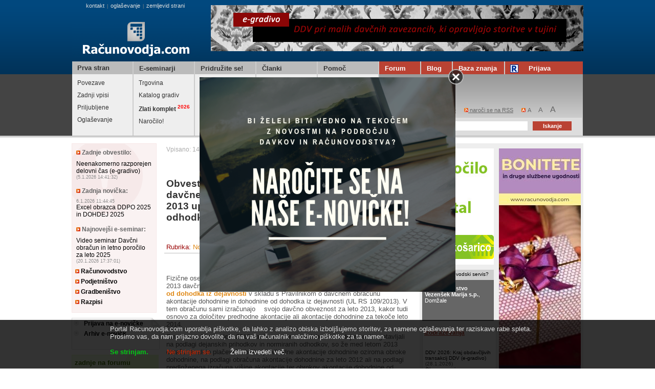

--- FILE ---
content_type: text/html
request_url: https://www.racunovodja.com/clanki.asp?clanek=7874
body_size: 17067
content:
<!DOCTYPE html PUBLIC "-//W3C//DTD XHTML 1.0 Transitional//EN" "http://www.w3.org/TR/xhtml1/DTD/xhtml1-transitional.dtd">
<html>
<head>

<!-- Google tag (gtag.js) -->
<script async src="https://www.googletagmanager.com/gtag/js?id=G-CWT8HLQ1BP"></script>
<script>
  window.dataLayer = window.dataLayer || [];
  function gtag(){dataLayer.push(arguments);}
  gtag('js', new Date());

  gtag('config', 'G-CWT8HLQ1BP');
</script>

	<meta http-equiv="Content-Type" content="text/html; charset=windows-1250" />
	<title>Obvestilo za zavezance, ki so pri ugotavljanju davčne osnove od dohodka iz dejavnosti za leto 2013 upoštevali dejanske prihodke in normirane odhodke - Racunovodja.com</title>
	<meta name="description" content="" />
	<meta name="keywords" content="Obračun akontacije dohodnine in dohodnine od dohodka iz dejavnosti,akontacija dohodnine in dohodnine od dohodka iz dejavnosti,Pravilnik o davčnem obračunu akontacije dohodnine in dohodnine od dohodka iz dejavnosti,normirani odhodki,normiranci,akontacija dohodnine,predhodna akontacija dohodnine" />
<meta property="og:type"               content="article" />
<meta property="og:title"              content="Obvestilo za zavezance, ki so pri ugotavljanju davčne osnove od dohodka iz dejavnosti za leto 2013 upoštevali dejanske prihodke in normirane odhodke" />
<meta property="og:description"        content="" />
<meta property="og:image"             content="https://www.racunovodja.com/images/clanki_img/33_big.jpg" />
<link rel="image_src"             href="https://www.racunovodja.com/images/clanki_img/33_big.jpg" />

	<meta name="author" content="CarpeDiem.si" />
	<link rel="alternate" type="application/rss+xml" title="Računovodja.com - Zadnje objave" href="http://www.racunovodja.com/rss/" />
	<style type="text/css" media="all">@import "/css.css";</style>
	<style type="text/css" media="print">@import "/print.css";</style>
	<script language="javascript" type="text/javascript" src="/skripte.js"></script>
	<script type="text/javascript" src="/func.js"></script>
	<script type="text/javascript" src="/banMenjavanjeProgramov.asp"></script>
	<script type="text/javascript" src="/bannerji.js"></script>
	<!-- script type="text/javascript" src="/sneg.js"></script -->
	<style type="text/css" media="all">@import "/pp.css";</style>
	<!--[if IE]><link rel="stylesheet" type="text/css" href="/ie_sux.css" media="screen" /><![endif]-->
	<script type="text/javascript" src="/JS/jquery.js"></script>
	<script type="text/javascript" src="/pp.js"></script>
	
	<!-- google ad manager -->

		
		
<script async src="https://securepubads.g.doubleclick.net/tag/js/gpt.js"></script>
<script>
  window.googletag = window.googletag || {cmd: []};
  googletag.cmd.push(function() {
    googletag.defineSlot('/1084615/clanki_txt_07_2020', [468, 60], 'div-gpt-ad-1635427967442-0').addService(googletag.pubads());
    googletag.pubads().enableSingleRequest();
    googletag.enableServices();
  });
</script>	
		
		
	<script type="text/javascript">_iprom_consent=false;</script>
<!-- VNESITE V GLAVO SPLETNE STRANI: -->
<script>
    (function(a,g,b,c){a[c]=a[c]||function(){
        "undefined"!==typeof a.ipromNS&&a.ipromNS.execute?a.ipromNS.execute(arguments):(a[c].q=a[c].q||[]).push(arguments)};
        var k=function(){var b=g.getElementsByTagName("script")[0];return function h(f){var e=f.shift();a[c]("setConfig",{server:e});
            var d=document.createElement("script");0<f.length&&(d.onerror=function(){a[c]("setConfig",{blocked:!0});h(f)});
            d.src="https://cdn."+e+"/ipromNS.js";d.async=!0;d.defer=!0;b.parentNode.insertBefore(d,b)}}(),e=b;"string"===typeof b&&(e=[b]);k(e)
    })(window, document,[ "ipromcloud.com"],"_ipromNS");

    _ipromNS('init', {
        sitePath      : ['racunovodja','racunovodja'],  /*second value of sitePath array is equal to SID*/
        cookieConsent : (function (cn){ var cs=new RegExp(""+cn+"[^;]+").exec(document.cookie); return unescape(!!cs ? cs.toString().replace(/^[^=]+./,"") : ""); })('allow2017') == 'true'

    });
</script>
	
	<link rel="canonical" href="https://www.racunovodja.com/clanki.asp?clanek=7874" />
	<meta name="google-site-verification" content="lmjTpP-PwUKe0z2qurGtQ60YJ-W53ZyeJvOMh6zQ3wA" />
</head>

<body id="telo" onload="pripravi();nePaNe();MenjavaOglasov();">
<style type="text/css">
.polprosojno {
width:100%;
position:fixed;
padding-bottom:25px;
padding-top:10px;
z-index:9999;
color:#ddd;
bottom:0px;
/* Fallback for web browsers that doesn't support RGBa */
background: rgb(0, 0, 0) transparent;
/* RGBa with 0.8 opacity */
background: rgba(0, 0, 0, 0.8);
/* For IE 5.5 - 7*/
filter:progid:DXImageTransform.Microsoft.gradient(startColorstr=#cc000000, endColorstr=#cc000000);
/* For IE 8*/
-ms-filter: "progid:DXImageTransform.Microsoft.gradient(startColorstr=#cc000000, endColorstr=#cc000000)";
}
</style>
<script type="text/javascript">
function allowCookies(allow) {
	//Create cookie with user's choice and set expiry date according to it
	var now = new Date();
	var day = 24 * 3600 * 1000;

	if (allow) {
		now.setTime(now.getTime() + day*4500);
	} else {
		now.setTime(now.getTime() + day*30);
	}
	
	var domain = location.host;
	if (domain.match( new RegExp('\\.', 'g') ).length > 1) {
		domain = domain.replace(/([a-z]+.)/, '');
	}
	
	document.cookie = 
		'allow2017=' + allow + 
		';expires=' + now.toGMTString() +
		';domain=.' + domain +
		';path=/';
		
	//refresh page
	window.location.reload(true);
}
</script>
<div class="polprosojno">
	<div style="width:850px;margin:auto;">Portal Racunovodja.com uporablja piškotke, da lahko z analizo obiska izboljšujemo storitev, za namene oglaševanja ter raziskave rabe spleta.
		<br />
		Prosimo vas, da nam prijazno dovolite, da na vaš računalnik naložimo piškotke za ta namen.<br /><br />
		<b>
			<a href="javascript:allowCookies(true);" style="color:#00CD11;">Se strinjam.</a>
		</b> &nbsp; &nbsp; &nbsp; &nbsp; 
		<a href="javascript:allowCookies(false);" style="color:#D02700;">Ne strinjam se.</a> &nbsp; &nbsp; &nbsp; &nbsp;
		<a href="http://www.racunovodja.com/pog-up.asp#PISKOT" style="color:#fff;">Želim izvedeti več.</a>
		<br />
	</div>
</div>

<div class="glava">
	<div class="glava_top">
		<div class="logo_banner">
			<div class="oglasevanje"><p class="vsebina_mod10"><a class="servisi" href="mailto:info@racunovodja.com">kontakt</a>|<a class="servisi" href="/vpis_in_oglasevanje.asp">oglaševanje</a>|<a class="servisi" href="/zemljevid.asp">zemljevid strani</a>&nbsp;<p></div>
			<div class="logo"><a href="/"><img src="/img/logo3.png" alt="Računovodja.com - Portal z računovodskimi in davčnimi informacijami" title="Računovodja.com - Portal z računovodskimi in davčnimi informacijami" /></a></div>
		</div>
		<div class="meni_ext">
			<div id="meni">
				<ul>
					<li><a class="meni1" href="/">Prva stran</a></li>
					<li><a href="/narocniki/default.aspx?doc=eSeminarji"><p class="meni1">E-seminarji</p></a></li>
					<li><a href="/clanki.asp?clanek=2524"><p class="meni1">Pridružite se!</p></a></li>
					<li><a href="/clanki.asp"><p class="meni1">Članki</p></a></li>
					<li><a href="/pomoc.asp"><p class="meni1">Pomoč</p></a></li>
				</ul>
			</div>
		<div class="forum">
			<a href="/forum/"><p class="meni3">Forum</p></a>
		</div>
		<div class="blog">
			<a href="http://racunovodja.blogspot.com"><p class="meni3">Blog</p></a>
		</div>
		<div class="baza">
			<a href="/bazaZnanja/index.php?title=Glavna_stran"><p class="meni3">Baza znanja</p></a>
		</div>
		<div class="rjcek">
			<p class="meni3">
				<a class="meni4" href="/priljubljene.aspx" id="aPriljubljene" onclick="alert('Stran še ni pripravljena.');return false;"><img src="/images/rac_icon.png"  style="position:absolute; left:10px;" alt="Uporabniška navigacija" />Prijava</a>
			</p>
		</div>
	</div>
</div>
<div class="glava_bot">
	<div class="submeni_login">
		<div class="sub1">
			<a href="/default.asp#pov" class="meni2">Povezave</a>
			<a href="/default.asp#zvp" class="meni2">Zadnji vpisi</a>
			<a href="/default.asp#nbs" class="meni2">Priljubljene</a>
			<a href="/vpis_in_oglasevanje.asp" class="meni2">Oglaševanje</a>
		</div>
		<div class="sub2">
			<a href="/trgovina/" class="meni2">Trgovina</a>
			<a href="/eseminarji/" class="meni2">Katalog gradiv</a>
			<a href="/zlatiKomplet/" class="meni2"><b>Zlati komplet <sup style="color: red">2026<sup></b></a>
			<a href="/Trgovina/Izdelek/ZLATI_KOMPLET" class="meni2">Naročilo!</a>
		</div>
		<div class="sub3">
			<a href="/posta/subscribe.aspx" class="meni2">Registracija</a>
			<a href="/posta/mailing_login.aspx" class="meni2">E-novičke</a>
			<a href="/narocniki/" class="meni2">Za naročnike</a>
			<a href="/izracuni/" class="meni2">Izračuni</a>
		</div>
		<div class="sub4">
			<a href="/sklopi/" class="meni2">Sklopi</a>
			<a href="/novicke.asp#obvestila" class="meni2">Obvestila</a>
			<a href="/novicke.asp#novicke" class="meni2">Novičke</a>
		</div>
		<div class="sub5">
			<a href="/pomoc_forum.asp" class="meni2">Pomoč - forum</a>
			<a href="/zemljevid.asp" class="meni2">Zemljevid strani</a>
		</div>
		<div class="uporabniski_meni">
			<div class="priljubljene">
				<div class="dodaj_priljubljene"><a href="#" class="regi" onclick='javascript:addFavorites();return false;' title='Dodaj povezavo med priljubljene strani (favorites). Deluje le v Internet Explorerju in združljivih brskalnikih. Za Netscape/Mozilla/FireFox pritisnite CTRL+D.'><img src="/img/prilj.gif" /> dodaj med priljubljene</a><a href="/rss/" class="regi"><img src="/img/rss.gif" /> naroči se na RSS</a><img style="padding-left:8px;" src="/img/vel_pis.gif" />
<script type="text/javascript">
<!--
if (document.getElementById) {
	document.write("<a href=\"#\" class=\"a1\" onClick=\"javascript:pisava(-1);return false;\" title=\"Zmanjšaj velikost črk za 10%\">A</a>");
	document.write(" <a href=\"#\" class=\"a2\" onClick=\"javascript:pisava(0);return false;\" title=\"Ponastavi začetno velikost črk\">A</a> ");
	document.write("<a href=\"#\" class=\"a3\" onClick=\"javascript:pisava(1);return false;\" title=\"Povečaj velikost črk za 10%\">A</a>");
} // -->
</script>
<noscript>Žal vaš brskalnik ne podpira JavaScripta, zato ne boste mogli spreminjati velikosti črk.</noscript>
				</div>
			</div>
			<div class="iskanje">
				<div class="iskanje_stran"><a href="/iskanje.asp?iskanje=najdi" class="regi"><img src="/img/isci.gif" /> iskanje po strani:</a></div>
					<form action="/iskanje.asp" method="get" style="margin:1px;">
						<input type="hidden" value="najdi" name="iskanje" />
						<input class="input_iskanje"  name="vpis" id="iskalnik" type="text" />
						<input value="Iskanje" type="submit" class="submit_isci" />
					</form>
				</div>
			</div>
		</div>
	</div>
	<div class="senca1"></div>
</div>

<!--<div class="jedro_ext">-->
<div class="page_background">
  <div class="jedro">
		<div class="levo_jedro">
			<ul class="levi_rob">
				<li class="hitrepovezave">
				<p class="hitre_mod1"><img src="/img/puscica.gif" /> Zadnje obvestilo:</p>
				<p>
				
				<a href='/novicke.asp#obvestila'>Neenakomerno razporejen delovni čas (e-gradivo)</a>
				<span class='vsebina_mod10'>(5.1.2026 14:41:32)</span></p>

				<p class="hitre_mod1"><img src="/img/puscica.gif" /> Zadnja novička:</p>
								<p><span class='vsebina_mod10'>6.1.2026 11:44:45</span> <a href='/novicke.asp#novicke'>Excel obrazca DDPO 2025 in DOHDEJ 2025</a>
				<span class='vsebina_mod10'></span></p>
				<span class='vsebina_mod10'></span>

				<p class="hitre_mod1"><img src="/img/puscica.gif" /> Najnovejši e-seminar:</p>
				
				<p><a href='/clanki.asp?rubrika=22'>Video seminar Davčni obračun in letno poročilo za leto 2025</a> <span class='vsebina_mod10'>(20.1.2026 17:37:01)</span></p>

				<p class="hitre_mod2"><a href="/Racunovodstvo/"><img src="/img/puscica.gif" /> Računovodstvo</a></p>

				<p class="hitre_mod2"><a href="/podjetnistvo/"><img src="/img/puscica.gif" /> Podjetništvo</a></p>
				<p class="hitre_mod2"><a href="/gradbenistvo/"><img src="/img/puscica.gif" /> Gradbeništvo</a></p>
				<p class="hitre_mod2"><a href="/clanki.asp?rubrika=21"><img src="/img/puscica.gif" /> Razpisi</a></p>
				</li>
				<li class="partnerske_povezave"><img src="/img/zavihek.png" style="position:absolute; top:-1px; right:-1px;" />
									<p class="hitre_mod2"><img src="/img/puscica2.gif" /> <a href="/Posta/Narocnine">Prijava na e-novičke</a></p>
									<p class="hitre_mod2"><img src="/img/puscica2.gif" /> <a href="/Mailing/mailarchive.aspx">Arhiv e-novičk</a></p>

				</li>
				<li class="zadnje_forum">
						<ul class="modnaslov"><li class="mod_levo_naslov"><a href="http://forum.racunovodja.com/search.php?search_id=active_topics"><p class="naslov_mod4">zadnje na forumu</p></a></li></ul>

						<p class='vsebina_mod_forum'><img src='/img/icon_minipost.gif' />  <a href='http://forum.racunovodja.com/viewtopic.php?f=4&t=49744&p=187712#p187712'>vajenec in iRek</a></p>
<p class='vsebina_mod_forum'><img src='/img/icon_minipost.gif' />  <a href='http://forum.racunovodja.com/viewtopic.php?f=4&t=49764&p=187711#p187711'>Neujemanje ur na bolniškem listu z dejansko odsotnostjo</a></p>
<p class='vsebina_mod_forum'><img src='/img/icon_minipost.gif' />  <a href='http://forum.racunovodja.com/viewtopic.php?f=2&t=49759&p=187706#p187706'>Normiranci -- nova pravila</a></p>
<p class='vsebina_mod_forum'><img src='/img/icon_minipost.gif' />  <a href='http://forum.racunovodja.com/viewtopic.php?f=3&t=49758&p=187705#p187705'>prevzem stranke med letom</a></p>
<p class='vsebina_mod_forum'><img src='/img/icon_minipost.gif' />  <a href='http://forum.racunovodja.com/viewtopic.php?f=4&t=49751&p=187698#p187698'>PLAČILO PRISPEVKA ZA DOLGOTRAJNO OSKRBO</a></p>


						<div class="mod_div2">
						<p class="naslov_mod2">Ne spreglejte</p>
						<a href="/forum/viewtopic.php?t=18660" class="vsebina_mod2"><img src="/img/puscica.gif" /> Registracija na forum</a>
						<a href="/forum/viewtopic.php?t=19101" class="vsebina_mod2"><img src="/img/puscica.gif" /> Težave ob prijavi na forum</a>
						<a href="/forum/viewtopic.php?t=9539" class="vsebina_mod2"><img src="/img/puscica.gif" /> Spremenjeni e-naslovi</a>
						<a href="/forum/viewforum.php?f=20" class="vsebina_mod2"><img src="/img/puscica.gif" /> Več obvestil ...</a>
						</div>
					</li>
					<li class="prijavaenovicke"><a href="/posta/mailing_login.aspx"><img src="/img/enovicke.png" /></a></li>
					<li class="aktualno"><img src="/img/zavihek.png" style="position:absolute; top:-1px; right:-1px;" />
						<p class="naslov_mod">Aktualno:</p>
						<div class="povd_div"><a href="/clanki.asp?clanek=2431"><p class="povd_text">Računovodja.com - Zlati komplet in dodatni dostopi</p></a></div>
						<div class="povd_div"><a href="/clanki.asp?clanek=2698"><p class="povd_text">Kadrovski oglasi za računovodske poklice</p></a></div>
						<div class="mod_div2">
								<a href="/podjetnistvo/" class="vsebina_mod3"><img src="/img/puscica.gif" /> Podjetništvo</a>
								<a href="/Posta/Narocnine" class="vsebina_mod3"><img src="/img/puscica.gif" /> Želite prejemati obvestila o novostih na spletni strani Računovodja.com? </a>
								<a href='http://www.euintrastat.com/' class="vsebina_mod3"><img src="/img/puscica.gif" /> Intrastat - računalniški program</a>
							<a href="/clanki.asp?clanek=1983" class="vsebina_mod3"><img src="/img/puscica.gif" /> Paketi gradiv Računovodja.com</a>

						</div>
						<div class="mod_div2">
							<p class="naslov_mod2">E-seminarji:</p>
							<p class="vsebina_mod2"><img src="/img/icoesemi.gif" /> <a href="/clanki.asp?clanek=8750/POTNI_NALOGI:_Kako_izpolnimo_potni_nalog_in_obracun_potnih_stroskov?_(e-gradivo)">POTNI NALOGI: Kako izpolnimo potni nalog in obračun potnih stroškov?</a></p>
							<p class="vsebina_mod2"><img src="/img/icoesemi.gif" /> <a href="/clanki.asp?clanek=425">Obračunavanje plač in drugih osebnih prejemkov</a></p>
						</div>
				</li>
				<li class="koledar">
						<a href="/koledar.aspx"><p class="naslov_mod">Koledar:</p></a>
						<a href="/clanki.asp?rubrika=25"><p class="vsebina_mod">Mesečni koledarčki</p></a>
<!--				<iframe src="/koledar_mini.aspx" style="width:137px;margin:0px;padding:0px;border:none;overflow:hidden;height:250px;" scrolling="no" frameborder="0" marginwidth="0">Koledarček ni viden, ker ima vaš brskalnik izklopljeno možnost prikazovanja IFRAME oznak, ali pa je prestar.</iframe>-->
				</li>

				<li class="seznam_ppo"><img src="/img/zavihek.png" style="position:absolute; top:-1px; right:-1px;" />
					<a href="/programi/programi.aspx"><p class="naslov_mod">Seznam poslovne programske opreme</p></a>
                    <span id="Program"><a href="/programi/podjetja.aspx?id=5" class="vsebina_mod"><img src="/img/puscica2.gif" /> Carpe Diem d.o.o., Kranj</a></span>
					<div class="mod_div2">
							<a href="mailto:&#105;&#110;&#102;&#111;&#064;&#114;&#097;&#099;&#117;&#110;&#111;&#118;&#111;&#100;&#106;&#097;&#046;&#099;&#111;&#109;?subject=Vpis v seznam programske opreme" class="vsebina_mod"><img src="/img/puscica.gif" /> Vas zanima vpis v seznam poslovne programske opreme? </a>
					</div>
				</li>
				<li class="karierni_koticek"><img src="/img/zavihek.png" style="position:absolute; top:-1px; right:-1px;" />
					<a class="naslov_mod" href="/zaposlitev/">Karierni kotiček</a>

					<div class="povd_div">
					<a href="/zaposlitev/"  class="povd_text">Seznam prostih zaposlitev</a>
					<a href="/clanki.asp?clanek=2698"  class="povd_text">Objavite kadrovski oglas za računovodske poklice!</a>
					</div>

					<div class="povd_div">
						<a href="https://esvetovanje.ess.gov.si/KakoKandidiramNaDelovnaMesta/PrijavaNaDelovnoMesto/" class="povd_text">Kako napišem prijavo na delovno mesto</a>
						<a href="https://esvetovanje.ess.gov.si/" class="povd_text">Svetovanje pri zaposlitvi in poklicni orientaciji</a>
					</div>
					<div class="mod_div2"><a class="naslov_mod2"  href="/zaposlitev/">Prosta delovna mesta</a>
					<a  class='vsebina_mod2' href='/clanki.asp?clanek=14133'><img src='/img/puscica.gif' /> Zaposlitveni oglas: Strokovni sodelavec v računovodstvu (m/ž), Breg pri Borovnici</a>
<a  class='vsebina_mod2' href='/clanki.asp?clanek=14067'><img src='/img/puscica.gif' /> Zaposlitveni oglas: Računovodja (m/ž), Ljubljana</a>
<a  class='vsebina_mod2' href='/clanki.asp?clanek=14043'><img src='/img/puscica.gif' /> Zaposlitveni oglas: Samostojni knjigovodja (m/ž), Trzin</a>

					</div>
				</li>
				<li class="partnerji"><img src="/img/zavihek.png" style="position:absolute; top:-1px; right:-1px;" /><a href="/partnerji.asp" class="naslov_mod">Partnerji portala</a></li>
				<li class="ne_prezrite"><img src="/img/zavihek.png" style="position:absolute; top:-1px; right:-1px;" /><a class="naslov_mod">Ne prezrite!</a>
						<a href='/clanki.asp?clanek=232/Kilometrine' class="vsebina_mod2"><img src="/img/puscica.gif" /> Kilometrine</a>
<a href='/seminarji.asp' class="vsebina_mod2"><img src="/img/puscica.gif" /> <b>Seminarji s področja računovodstva in davkov</b></a>
 <a href='/zaposlitev/' class="vsebina_mod2"><img src="/img/puscica.gif" /> Zaposlitve</a>
<a href='/iskanje.asp?iskanje=poclankih&vpis=mese%E8ni%20podatki' class="vsebina_mod2"><img src="/img/puscica.gif" /> Podatki za obračun plač</a>

<a href='/narocniki/default.aspx?doc=BesedilaZakonov' class="vsebina_mod2"><img src="/img/puscica.gif" /> Besedila zakonov</a>





<a href='/clanki.asp?clanek=355' class="vsebina_mod2"><img src="/img/puscica.gif" /> Dnevnice - domače</a>
<a href='/clanki.asp?clanek=6564/Zneski_dnevnic_za_tujino_od_772012_dalje' class="vsebina_mod2"><img src="/img/puscica.gif" /> Dnevnice - tujina</a>
<a href='/clanki.asp?clanek=574/Uredba_o_visini_povracil' class="vsebina_mod2"><img src="/img/puscica.gif" /> Uredba o višini povračil</a>



<a href='/clanki.asp?clanek=12872' class="vsebina_mod2"><img src="/img/puscica.gif" /> Št. delovnih dni 2025</a>
<a href='/clanki.asp?clanek=13268' class="vsebina_mod2"><img src="/img/puscica.gif" /> Št. delovnih dni 2026</a>

<a href='/iskanje.asp?iskanje=poclankih&vpis=delovni koledar' class="vsebina_mod2"><img src="/img/puscica.gif" /> Št. delovnih dni (arhiv)</a>
<!--
<a href='/mdokumenti/povpla.asp' class="vsebina_mod2"><img src="/img/puscica.gif" /> Povprečna bruto plača</a>
<a href='/mdokumenti/npoos.asp' class="vsebina_mod2"><img src="/img/puscica.gif" /> Najnižja pokojninska osnova</a>
<a href='/mdokumenti/minpl.asp' class="vsebina_mod2"><img src="/img/puscica.gif" /> Minimalna plača</a>
<a href='/pokazi.asp?stran=118' class="vsebina_mod2"><img src="/img/puscica.gif" /> Izhodiščne plače</a>
-->
<a href='/clanki.asp?clanek=13752/Slovenski_racunovodski_standardi_2024' class="vsebina_mod2"><img src="/img/puscica.gif" /> Slovenski računovodski standardi 2024</a>
<a href='https://www.uradni-list.si/glasilo-uradni-list-rs' class="vsebina_mod2"><img src="/img/puscica.gif" /> Uradni list</a>
<a href='/clanki.asp' class="vsebina_mod2"><img src="/img/puscica.gif" /> Arhiv člankov</a>
<!--
<a href='/mdokumenti/obracunah.asp'>Obračun avtorskega honorarja (do 31.12.04)</a>
-->
<a href='/pokazi.asp?stran=199' class="vsebina_mod2"><img src="/img/puscica.gif" /> Zakon o delovnih razmerjih</a>
<a href='http://www.ajpes.si/Registri/Transakcijski_racuni/Splosno?id=69' class="vsebina_mod2"><img src="/img/puscica.gif" /> TRANSAKCIJSKI RAČUNI IN DAVČNE ŠTEVILKE</a>
<a href='/pokazi.asp?stran=1129' class="vsebina_mod2"><img src="/img/puscica.gif" /> VIES VAT number validation - preverjanje Identifikacijskih številk</a>
<a href="/ddv" class="vsebina_mod2"><img src="/img/puscica.gif" /> Iskanje po seznamu davčnih zavezancev</a>
<a href="/DDV/Standardna_klasifikacija_dejavnosti_2008.aspx" class="vsebina_mod2"><img src="/img/puscica.gif" /> Register podjetij</a>


<a href="/narocniki/default.aspx?doc=SodnaPraksa" class="vsebina_mod2"><img src="/img/puscica.gif" /> Sodna praksa</a>

				</li>
				<li class="izracuni"><img src="/img/zavihek.png" style="position:absolute; top:-1px; right:-1px;" /><a href="/izracuni/" class="naslov_mod">Izračuni</a>
					
<p class="podnaslov">Izračuni 2025</p>
<p>

	<a class="vsebina_mod2" href="/izracuni/Placa"><img src="/img/puscica.gif" /> Obračun plače 2025</a> 
		<span class="vsebina_mod10">Opozorilo: Izračun trenutno deluje pravilno samo pri zneskih, višjih od minimalne osnove.</span>
	<a class="vsebina_mod2" href="/Izracuni/AvtorskiHonorarVse"><img src="/img/puscica.gif" /> Izračun avtorskega honorarja 2025</a>
		<span class="vsebina_mod10">Izračun za rezidente, zavarovane po 20. členu ZPIZ-2 (zavarovan za polni delovni čas), ter za rezidente, zavarovane po 18. členu ZPIZ-2. </span>	
	<a class="vsebina_mod2" href="/izracuni/PodjemnaPogodba"><img src="/img/puscica.gif" /> Podjemna pogodba 2025</a>
	<a class="vsebina_mod2"  href="/Izracuni/2025/Najemnina"><img src="/img/puscica.gif" /> Obračun najemnine 2025</a>
		<span class="vsebina_mod10">Fizična oseba odda nepremičnino pravni osebi.</span>				
	<a class="vsebina_mod2"  href="/Izracuni/2025/StudentskoDelo"><img src="/img/puscica.gif" /> Obračun študentskega dela 2025</a>	
	<a class="vsebina_mod2"  href="/Izracuni/2025/DeloUpokojencev"><img src="/img/puscica.gif" /> Obračun začasnega ali občasnega dela upokojencev 2025</a>
	<a class="vsebina_mod2" href="/izr/ZamudneObresti.aspx"><img src="/img/puscica.gif" /> Izračun zamudnih obresti</a>
		<span class="vsebina_mod10">Program omogoča izračun po konformni metodi in po linearni metodi.</span>
	<a class="vsebina_mod2" href="/izr/Obresti.aspx"><img src="/img/puscica.gif" /> Izračun pogodbenih obresti</a>
		<span class="vsebina_mod10">Program omogoča izračun po poljubni obrestni meri.</span>			
</p>




				</li>
				<li class="obrazci"><img src="/img/zavihek.png" style="position:absolute; top:-1px; right:-1px;" /><a href="/obrazci_ps.asp" class="naslov_mod">Natisnite si obrazce</a>
					<p>
<a href="/clanki.asp?clanek=12557&utm_source=raccom&utm_medium=link-levo&utm_campaign=dav-obr&utm_content=2025" class="vsebina_mod2"><img src="/img/puscica.gif" /> Potni nalog (Excel)</a>
<!--<a href="/dokumenti/Potni_nalog.xls" class="vsebina_mod2"><img src="/img/puscica.gif" /> Potni nalog (Excel)</a>-->
<a href="/mdokumenti/temeljnica.xls" class="vsebina_mod2"><img src="/img/puscica.gif" /> Temeljnica (excel)</a>
<a href="/clanki.asp?clanek=40&utm_source=raccom&utm_medium=link-levo&utm_campaign=dav-obr&utm_content=2025" class="vsebina_mod2"><img src="/img/puscica.gif" /> Temeljnica</a>
<a href="/clanki.asp?clanek=5817&utm_source=raccom&utm_medium=link-levo&utm_campaign=dav-obr&utm_content=2025" class="vsebina_mod2"><img src="/img/puscica.gif" /> M obrazci</a>
<!--<p><a href="/clanki.asp?clanek=9124/Dohodnina_2015" class="vsebina_mod2"><img src="/img/puscica.gif" /> Dohodnina 2015</a></p> -->
</p>
<p class="podnaslov">
Davčni obračun 2024</>

<p>
<a href="/clanki.asp?clanek=13638&utm_source=raccom&utm_medium=link-levo&utm_campaign=dav-obr&utm_content=2025" class="vsebina_mod2"><img src="/img/puscica.gif" /> Davčni obračun 2024</a>
<a href="/clanki.asp?clanek=13531&utm_source=raccom&utm_medium=link-levo&utm_campaign=dav-obr&utm_content=2025" class="vsebina_mod2"><img src="/img/puscica.gif" /> Excel obrazec DDPO 2024 (informativni pripomoček)</a>
<a href="/clanki.asp?clanek=13531&utm_source=raccom&utm_medium=link-levo&utm_campaign=dav-obr&utm_content=2025" class="vsebina_mod2"><img src="/img/puscica.gif" /> Excel obrazec DOHDEJ 2024 (informativni pripomoček)</a>
<a href="/clanki.asp?clanek=13640&utm_source=raccom&utm_medium=link-levo&utm_campaign=dav-obr&utm_content=2025" class="vsebina_mod2"><img src="/img/puscica.gif" /> AJPES</a>
<a href="/clanki.asp?clanek=13637&utm_source=raccom&utm_medium=link-levo&utm_campaign=dav-obr&utm_content=2025" class="vsebina_mod2"><img src="/img/puscica.gif" /> Video seminar</a>
<a href="/clanki.asp?clanek=13649&utm_source=raccom&utm_medium=link-levo&utm_campaign=dav-obr&utm_content=2025" class="vsebina_mod2"><img src="/img/puscica.gif" /> Gospodarske družbe</a>
<a href="/clanki.asp?clanek=13650&utm_source=raccom&utm_medium=link-levo&utm_campaign=dav-obr&utm_content=2025" class="vsebina_mod2"><img src="/img/puscica.gif" /> Samostojni podjetniki</a>
<a href="/clanki.asp?clanek=13651&utm_source=raccom&utm_medium=link-levo&utm_campaign=dav-obr&utm_content=2025" class="vsebina_mod2"><img src="/img/puscica.gif" /> Društva</a>
<a href="/clanki.asp?clanek=13652&utm_source=raccom&utm_medium=link-levo&utm_campaign=dav-obr&utm_content=2025" class="vsebina_mod2"><img src="/img/puscica.gif" /> Nepridobitne organizacije</a></p>

				</li>
			</ul>
			<div class="osrednji_del">
    <p class='avtorclanka'>Vpisano: 14.3.2014 15:05:59</p>
    <h2 class='naslovclanka'>Obvestilo za zavezance, ki so pri ugotavljanju davčne osnove od dohodka iz dejavnosti za leto 2013 upoštevali dejanske prihodke in normirane odhodke</h2>
    <p class='avtorclanka'></p>
<p class='rubrika_tisk'>Rubrika: <a href='/clanki.asp?rubrika=33'>Normiranci</a><span style='float:right;'><img border='0' style='text-decoration:none;' src='/images/natisni.png' alt='print' /> <a href='/printCL.asp?cl=7874' target='_blank'>Natisni</a></span></p>

<iframe src='https://www.facebook.com/plugins/like.php?href=https://www.racunovodja.com/clanki.asp?clanek=7874&amp;layout=standard&amp;show_faces=false&amp;width=450&amp;action=like&amp;colorscheme=light&amp;height=35&locale=sl_SI' scrolling='no' frameborder='0' style='border:none; overflow:hidden; width:450px; height:35px;' allowTransparency='true'></iframe>
<div class='clanek_telo'>


<p>Fizične osebe - davčni zavezanci, ki opravljajo dejavnost, morajo za davčno leto 2013 davčnemu organu predložiti <a href="http://www.durs.gov.si/si/fizicne_osebe_ki_opravljajo_dejavnost/dohodnina_za_fizicne_osebe_ki_opravljajo_dejavnost_obrazci/dohodek_iz_dejavnosti/obracun_akontacije_dohodnine_in_dohodnine_od_dohodka_iz_dejavnosti/"><b>Obračun akontacije dohodnine in dohodnine od dohodka iz dejavnosti</b></a> v skladu s Pravilnikom o davčnem obračunu akontacije dohodnine in dohodnine od dohodka iz dejavnosti (UL RS 109/2013). V tem obračunu sami izračunajo &#12288;svojo davčno obveznost za leto 2013, kakor tudi osnovo za določitev predhodne akontacije ali akontacije dohodnine za tekoče leto 2014.</p>
<p>Zavezanci, ki so v letu 2013 davčno osnovo od dohodka iz dejavnosti ugotavljali na podlagi dejanskih prihodkov in normiranih odhodkov, so že med letom 2013 obračunavali in plačevali obroke predhodne akontacije dohodnine oziroma obroke dohodnine, na podlagi obračuna akontacije dohodnine za leto 2012 ali na podlagi predloženega izračuna višine akontacije ter obrokov akontacije dohodnine od dohodka iz dejavnosti za davčno leto 2013, ki so ga davčnemu organu predložili na obrazcu <b><a href="http://www.durs.gov.si/fileadmin/durs.gov.si/pageuploads/Davki-predpisi_in_pojasnila/Dohodnina/Obrazci_za_FO__ki_opravljajo_dejavnost/obrazec_4_IZRACUN_predvidene_akontacije_dohodnine_od_dohodka_iz_dejavnosti_za_2013.pdf">Obrazec 4</a></b>. Zavezanci, ki so v letu 2013 na novo začeli opravljati dejavnost, so med letom 2013 obračunavali in plačevali obroke akontacije, na podlagi izračuna predvidene davčne osnove, višine akontacije ter obrokov akontacije dohodnine od dohodka iz dejavnosti ob začetku opravljanja dejavnosti, ki so ga predložili na obrazcu <a href="http://www.durs.gov.si/fileadmin/durs.gov.si/pageuploads/Davki-predpisi_in_pojasnila/Dohodnina/Obrazci_za_FO__ki_opravljajo_dejavnost/obrazec_2_IZRACUN_predvidene_akontacije_dohodnine_DohDej_za_novo_registrirane_v_2013_.pdf"><b>Obrazec 2</b></a>.</p>
<p>Ker bodo nekateri davčni zavezanci v letu 2014 davčnemu organu prvič predložili davčni obračun akontacije dohodnine in dohodnine od dohodka iz dejavnosti v nadaljevanju navajamo nekatere posebnosti in zakonske roke, ki veljajo za davčne zavezance, ki so pri ugotavljanju davčne osnove za leto 2013 upoštevali normirane odhodke:</p>
<ul><li>v davčnem obračunu akontacije dohodnine in dohodnine od dohodka iz dejavnosti (v nadaljnjem besedilu: obračun) se izračuna davčna obveznost za leto 2013 (zap. 23 obračuna);</li>
<li>davčna obveznost se ustrezno zmanjša za morebitni plačani znesek odtegnjenega davka (zap. 24 obračuna) in za že obračunano akontacijo dohodnine od dohodka iz dejavnosti (zap. 25 obračuna), ki se je med letom 2013 plačevala v mesečnih ali trimesečnih obrokih;</li>
<li>premalo obračunana dohodnina od dohodka iz dejavnosti (obveznost za doplačilo dohodnine iz zap. 26 obračuna) mora biti plačana <b>najkasneje v 30 dneh od dneva predložitve obračuna davčnemu organu</b> (velja za papirno ali za elektronsko predložitev) <b>oz. najkasneje do 30.4.2014 (velja za obračune predložene 31.3.2014 ali kasneje)</b>, če gre za obveznost po rednem letnem obračunu za leto 2013. Za nepravočasno plačane obveznosti se zaračunajo zakonske zamudne obresti;</li>
<li>preveč obračunana dohodnina od dohodka iz dejavnosti (iz zap. 27 obračuna) se zavezancu vrne <b>v 30 dneh od predložitve obračuna davčnemu organu</b> (velja za papirno ali za elektronsko predložitev). Če davčni organ davka ne vrne v tem roku, zavezancu pripadajo zamudne obresti;</li>
<li>v obračunu za davčno leto 2013 se izračuna tudi akontacija dohodnine ali predhodna akontacija (v zap. 28 obračuna) za tekoče davčno leto 2014. Akontacija oz. predhodna akontacija se plača v mesečnih ali trimesečnih obrokih za obdobja: v mesečnih, če znesek iz zap. 28 obračuna presega 400 eurov oziroma v trimesečnih, če znesek iz zap. 28 obračuna ne presega 400 eurov;</li>
<li>obroki akontacije oz. predhodne akontacije <b>dospejo v plačilo na zadnji dan obdobja,</b> na katerega se nanašajo, in <b>morajo biti plačani v 10 dneh po dospelosti.</b> V primeru, ko je zadnji dan zakonsko predpisanega roka (tj. praviloma 10. v mesecu) nedelja, državni praznik ali kak drug dan, ko se pri organu ne dela, se izteče rok za izpolnitev obveznosti s pretekom prvega naslednjega delovnika.</li>
<li>akontacija ali predhodna akontacija se v davčnem letu 2014 do novega davčnega obračuna za leto 2013 plačuje v rokih in v višini obrokov, kot se je plačevala za preteklo davčno leto; </li>
<li>če je višina akontacije oz. predhodne akontacije na podlagi novega davčnega obračuna za leto 2014 višja, mora zavezanec <b>razliko za že dospele obroke akontacije tekočega leta plačati pri prvem naslednjem obroku</b> akontacije ali predhodne akontacije;</li>
<li>če je višina akontacije oz. predhodne akontacije na podlagi novega davčnega obračuna <b>manjša</b>, se preplačila zapadlih in plačanih obrokov akontacije ali predhodne akontacije zavezancu <b>vrnejo</b>.</li>
</ul>


<p>Vir: <a href="http://www.durs.gov.si/si/medijsko_sredisce/novica/article/1658/5985/9872d90ffd19b34b1e83cc8725234610/">DURS</a></p>



<div class="iAdserver" data-iadserver-zone="32"><script>_ipromNS('zone',32)</script></div>



<p class='rubrika_tisk'></p>
<table style='width:98%;margin:auto; border-bottom:solid 1px #bbb;' class='poravnajgor'>
  <tr>
    <td style='width:50%; border-right:solid 1px #bbb;'>
      <p><span class='podnaslov'>Ključne besede:</span><br /> 
<a class='kljucnabeseda' style='text-transform: lowercase;' href='/iskanje.asp?iskanje=poclankih&vpis=Obračun akontacije dohodnine in dohodnine od dohodka iz dejavnosti'>Obračun akontacije dohodnine in dohodnine od dohodka iz dejavnosti</a><br /><a class='kljucnabeseda' style='text-transform: lowercase;' href='/iskanje.asp?iskanje=poclankih&vpis=akontacija dohodnine in dohodnine od dohodka iz dejavnosti'>akontacija dohodnine in dohodnine od dohodka iz dejavnosti</a><br /><a class='kljucnabeseda' style='text-transform: lowercase;' href='/iskanje.asp?iskanje=poclankih&vpis=Pravilnik o davčnem obračunu akontacije dohodnine in dohodnine od dohodka iz dejavnosti'>Pravilnik o davčnem obračunu akontacije dohodnine in dohodnine od dohodka iz dejavnosti</a><br /><a class='kljucnabeseda' style='text-transform: lowercase;' href='/iskanje.asp?iskanje=poclankih&vpis=normirani odhodki'>normirani odhodki</a><br /><a class='kljucnabeseda' style='text-transform: lowercase;' href='/iskanje.asp?iskanje=poclankih&vpis=normiranci'>normiranci</a><br /><a class='kljucnabeseda' style='text-transform: lowercase;' href='/iskanje.asp?iskanje=poclankih&vpis=akontacija dohodnine'>akontacija dohodnine</a><br /><a class='kljucnabeseda' style='text-transform: lowercase;' href='/iskanje.asp?iskanje=poclankih&vpis=predhodna akontacija dohodnine'>predhodna akontacija dohodnine</a><br /></p>
    </td>
    <td style='width:50%;' class='navadni_linki'>
      <p style='padding-bottom:3px;'><script>function fbs_click() {u=location.href;t=document.title;window.open('https://www.facebook.com/sharer.php?u='+encodeURIComponent(u)+'&t='+encodeURIComponent(t),'sharer','toolbar=0,status=0,width=626,height=436');return false;}</script><style> html .fb_share_link { padding:2px 0 0 20px; height:16px; background:url(http://static.ak.fbcdn.net/images/share/facebook_share_icon.gif?0:26981) no-repeat top left; }</style><a href="https://www.facebook.com/share.php?u=<url>" onclick="return fbs_click()" target="_blank" class="fb_share_link">Objavite na Facebooku</a></p>
		 <p style='padding-bottom:3px;'><img src='/images/feed-icon-16x16.png' /> <a href='/RSS/?rss=clanki&amp;rub=33'>RSS rubrike Normiranci!</a></p>
		 <p style='padding-bottom:3px;padding-left:20px;'><a href='/clanki.asp?clanek=2524'><b>Pridružite se!</b></a></p>
		 <p style='padding-bottom:3px;padding-left:20px;'><a href='/ZlatiKomplet'>Naročilo <b>Zlatega kompleta</b></a></p>
    </td>
  </tr>
</table>
<table style='width:98%;margin:auto;padding-top:20px;' class='poravnajgor'>
  <tr>
    <td style='width:50%;'>
<p class='podnaslov'>Zadnji članki iz rubrike:</p>
<p>29.1.2026 13:25:54: <br /><a href='/clanki.asp?clanek=14130/Pavsalni_prispevki_za_zavezance_ki_opravljajo_dejavnost_kot_postranski_poklic_2026_–_prispevki_za_ZZ_in_PIZ_za_prvo_trimesecje_2026'>Pavšalni prispevki za zavezance, ki opravljajo dejavnost kot postranski poklic 2026 – prispevki za ZZ in PIZ za prvo trimesečje 2026</a></p>
<p>29.12.2025 18:06:49: <br /><a href='/clanki.asp?clanek=14079/Koliko_davka_bom_placala_v_letu_2026'>Koliko davka bom plačal(a) v letu 2026?</a></p>
<p>29.12.2025 17:46:12: <br /><a href='/clanki.asp?clanek=14078/Ali_sem_v_letu_2026_se_lahko_normiranec'>Ali sem v letu 2026 še lahko normiranec?</a></p>
<p>22.12.2025 11:19:42: <br /><a href='/clanki.asp?clanek=14076/FURS_obvesca:_nove_stopnje_dohodnine_od_dohodka_iz_dejavnosti_ki_se_ne_vsteva_v_letno_davcno_osnovo_normiranci'>FURS obvešča: nove stopnje dohodnine od dohodka iz dejavnosti, ki se ne všteva v letno davčno osnovo (normiranci)</a></p>
<p>10.12.2025 7:47:41: <br /><a href='/clanki.asp?clanek=14060/Tema_tedna:_Prihodkovni_limit_za_vstop_v_sistem_normiranosti_2026'>Tema tedna: Prihodkovni limit za vstop v sistem normiranosti (2026)</a></p>
    </td>
    <td style='width:50%;'>
<p class='podnaslov'>Najnovejši članki:</p>
<p>30.1.2026 19:53:37: <br /><a href='/clanki.asp?clanek=14133/Zaposlitveni_oglas:_Strokovni_sodelavec_v_racunovodstvu_m/z_Breg_pri_Borovnici'>Zaposlitveni oglas: Strokovni sodelavec v računovodstvu (m/ž), Breg pri Borovnici</a></p>
<p>30.1.2026 19:33:55: <br /><a href='/clanki.asp?clanek=14132/Javni_sektor:_Visina_regresa_za_prehrano_med_delom_od_1_januarja_2026_do_30_junija_2026_-_obvestilo'>Javni sektor: Višina regresa za prehrano med delom od 1. januarja 2026 do 30. junija 2026 - obvestilo</a></p>
<p>30.1.2026 19:48:41: <br /><a href='/clanki.asp?clanek=14131/Podatki_za_obracun_plac_za_januar_2026'>Podatki za obračun plač za januar 2026</a></p>
<p>29.1.2026 9:06:34: <br /><a href='/clanki.asp?clanek=14129/Dolocen_znesek_minimalne_place_za_2026'>Določen znesek minimalne plače za 2026</a></p>
<p>29.1.2026 9:30:53: <br /><a href='/clanki.asp?clanek=14128/Koledar_porocanja_-_februar_2026'>Koledar poročanja - februar 2026</a></p>
    </td>
  </tr>
</table>
    </div>
        </div>


</div>
<div class="desni_rob">
		  <div class="desni_rob_col1">
		     <div class="pridruzite_se">

<!-- Vstavite v prostor za oglasno mesto: Spodnja pasica [ID: 27] -->
<div class="iAdserver" data-iadserver-zone="27"><script>_ipromNS('zone',27)</script></div>

		  <div class="rac_serv">
		    <div class="rac_serv_iscete"><p class="iscete_rac"><a href="/mdokumenti/rac_serv.asp">Iščete računovodski servis?</a></p></div>
		    <div class="rac_serv_list">
		           <div class="rac_serv_list_roll">
			         <script type="text/javascript">
			                //new pausescroller(name_of_message_array, CSS_ID, CSS_classname, pause_in_miliseconds)
			                new pausescroller(pausecontent2, "pscroller2", "racservscroll", 7000)
		             </script>
		           </div>
		    </div>
		  </div>
</div><!--brisi-->
		     <div class="izobrazevanja">
		        <a class="naslov_mod" href="/seminarji.asp">Izobraževanja</a>
  
<!-- bannerji, razno -->
<!-- seminarji -->

<!-- Oglasno mesto: sponzorirana 2 Lokacija: RaÄŤunovodja.com / Racunovodja.com -->
<div class="iAdserver" data-iadserver-zone="74"><script>_ipromNS('zone',74)</script></div>


<!-- Oglasno mesto: sponzorirana 3 Lokacija: RaÄŤunovodja.com / Racunovodja.com -->
<div class="iAdserver" data-iadserver-zone="75"><script>_ipromNS('zone',75)</script></div>


<!-- Oglasno mesto: sponzorirana 4 Lokacija: RaÄŤunovodja.com / Racunovodja.com -->
<div class="iAdserver" data-iadserver-zone="76"><script>_ipromNS('zone',76)</script></div>



<!-- <p class="vsebina_mod9">datum:</p>
<a href="__CLICKTHRU__" class="vsebina_mod4"><img src="/img/puscica.gif"> naslov, Ljubljana</a>
-->

<!--- RSS RACUNOVODJA.COM --->
<div class="racunovodjaRSS">
<script type="text/javascript" src="https://www.racunovodja.com/RSS/JSRSS.aspx?rss=clanki&rub=22&st=10"> </script>
</div>

		        <div class="mod_desno_div2">
		          <a class="vsebina_mod5" href='mailto:&#105;&#110;&#102;&#111;&#064;&#114;&#097;&#099;&#117;&#110;&#111;&#118;&#111;&#100;&#106;&#097;&#046;&#099;&#111;&#109;?subject=Predavanja, seminarji'>Želite predstaviti seminar?</a>
		        </div>
		     </div>
		     <div class="povezave">
		        <a class="naslov_mod"  href='/povezave.asp'>Povezave:</a>
		          <a class="vsebina_mod" href="https://www.ajpes.si/"><img src="/img/puscica.gif" /> AJPES</a>
<a class="vsebina_mod" href="https://www.fu.gov.si/"><img src="/img/puscica.gif" /> Finančna uprava RS</a>
<a class="vsebina_mod" href="https://edavki.durs.si/OpenPortal/Pages/StartPage/StartPage.aspx"><img src="/img/puscica.gif" /> eDavki</a>
<a class="vsebina_mod" href="https://www.ess.gov.si/"><img src="/img/puscica.gif" /> ZRSZ</a>
<a class="vsebina_mod" href="https://www.zpiz.si/"><img src="/img/puscica.gif" /> ZPIZ</a>
<a class="vsebina_mod" href="https://www.zzzs.si/"><img src="/img/puscica.gif" /> ZZZS</a>
<a class="vsebina_mod" href="https://www.stat.si/"><img src="/img/puscica.gif" /> Statistični urad</a>
<a class="vsebina_mod" href="https://www.gov.si/drzavni-organi/organi-v-sestavi/uprava-za-javna-placila/"><img src="/img/puscica.gif" /> UJP</a>
<a class="vsebina_mod" href="https://www.bsi.si/"><img src="/img/puscica.gif" /> Banka Slovenije</a>
<a class="vsebina_mod" href="https://www.uradni-list.si/uradni-list"><img src="/img/puscica.gif" /> Uradni list</a>
<a class="vsebina_mod" href="https://pisrs.si/"><img src="/img/puscica.gif" /> Register pravnih predpisov</a>
<a class="vsebina_mod" href="https://www.dz-rs.si/wps/portal/Home/deloDZ/zakonodaja/vObravnavi/predlogiZakonov/"><img src="/img/puscica.gif" /> DZ zakoni</a>
<a class="vsebina_mod" href="https://www.gov.si/drzavni-organi/ministrstva/ministrstvo-za-finance/zakonodaja/"><img src="/img/puscica.gif" /> Davčni predpisi</a>
<a class="vsebina_mod" href="https://www.gov.si/drzavni-organi/upravne-enote/"><img src="/img/puscica.gif" /> Upravne enote </a>
<a class="vsebina_mod" href="https://e-uprava.gov.si/drzava-in-druzba/e-demokracija/predlogi-predpisov.html"><img src="/img/puscica.gif" /> Predlogi predpisov </a>
<a class="vsebina_mod" href="https://spot.gov.si/sl/"><img src="/img/puscica.gif" /> SPOT </a>
<a class="vsebina_mod" href="https://www.gov.si/drzavni-organi/ministrstva/ministrstvo-za-finance/"><img src="/img/puscica.gif" /> Ministrstvo za finance </a>
<a class="vsebina_mod" href="https://www.gov.si/drzavni-organi/ministrstva/ministrstvo-za-delo-druzino-socialne-zadeve-in-enake-moznosti/"><img src="/img/puscica.gif" /> MDDSZ </a>
<a class="vsebina_mod" href="https://www.gov.si/drzavni-organi/vlada/"><img src="/img/puscica.gif" /> Vlada </a>
<a class="vsebina_mod" href="https://www.gov.si/drzavni-organi/vlada/seje-vlade/gradiva-v-obravnavi/"><img src="/img/puscica.gif" /> Vlada - gradiva v obravnavi </a>
<a class="vsebina_mod" href="/ddv/"><img src="/img/puscica.gif" /> Imenik zavezancev za DDV</a>
		     </div>
<!--	popravi	     <div class="zadnje_blog">
		        <a class="naslov_mod" href="http://racunovodja.blogspot.com">Zadnje objave na blogu:</a>
				<iframe src="/Blog.aspx" style="width:120px;margin:0px;padding:3px;border:none;height:250px;" height="100%" scrolling="no" frameborder="0" marginwidth="0"></iframe>


		  	 </div>-->
		  </div>

		  <div class="desni_rob_col2">
		    <div class="neboticnik">
		    <center>
<!-- Vstavite v prostor za oglasno mesto: Nebotičnik [ID: 31] -->
<div class="iAdserver" data-iadserver-zone="31"><script>_ipromNS('zone',31)</script></div>
</center>
		    </div>

<!--	popravi	    <div class="novosti_su">
		      <p class="naslov_mod">Novosti Statističnega urada:</p>
					<div id="dStatRSS"></div>
					<script type="text/javascript" src="/JS/StatRSS.js"></script>
					<a href="/surs"class="vsebina_mod"><img src="/img/puscica.gif" /> Več ...</a>
		    </div>-->
<!--popravi--><!--<div class="novosti_su">
		        <a class="naslov_mod" href="http://racunovodja.blogspot.com">Zadnje objave na blogu:</a>
				<iframe src="/Blog.aspx" style="width:145px;margin:0px;padding:3px;border:none;height:180px;" height="100%" scrolling="no" frameborder="0" marginwidth="0"></iframe>


		  	 </div>	-->
		  </div>
<!--<input type="text" value="" id="eur" style="width:50px; margin:10px; margin-right:3px;" />
<input type="button" style='background:#aacee3;' value="€ -> SIT" onclick="EURvSIT('eur', 'val');return false;" />
<span style="padding-left:5px;" id="val"></span>
<span class='vsebina_mod10' style='padding-left:10px;'>Centralni tečaj: 1€ = 239,640 SIT</span>-->
		  <div class="tag" style="font-size:6pt;text-align:center;">
		        
		  </div>
		  <div class="kolofon" style="font-size:7pt;">
<p> Zasnova, izvedba in vzdrževanje: <a href='http://www.carpediem.si/' target='_blank'>Carpe diem, d.o.o., Kranj</a></p><p><a href='/pog-up.asp'>Pogoji uporabe</a> | <a href='/pog-up.asp#IZVOP'>Izjava o zasebnosti</a> | <a href='/kolofon.asp'>Kolofon</a></p><p>
 E-pošta: <a href='mailto:&#105;&#110;&#102;&#111;&#064;&#114;&#097;&#099;&#117;&#110;&#111;&#118;&#111;&#100;&#106;&#097;&#046;&#099;&#111;&#109;'>Info</a> | <a href='mailto:&#119;&#101;&#098;&#109;&#105;&#115;&#116;&#114;&#101;&#115;&#115;&#064;&#114;&#097;&#099;&#117;&#110;&#111;&#118;&#111;&#100;&#106;&#097;&#046;&#099;&#111;&#109;'>Webmistress</a></p>
 <p><a href="https://www.facebook.com/Racunovodjacom" target="_blank"><img src="https://www.racunovodja.com/img/img-novicke/fa.jpg" width="50" height="50" border="0" alt="" /></a> <a href="https://twitter.com/racunovodjacom" target="_blank"><img src="https://www.racunovodja.com/img/img-novicke/tw.jpg" width="50" height="50" border="0" alt="" /></a> <a href="https://www.linkedin.com/company/racunovodjacom" target="_blank"><img src="https://www.racunovodja.com/img/img-novicke/in.jpg" width="50" height="50" border="0" alt="" /></a></p>


		  </div>
<div style="position:relative;top:10px;right:0px;width:300px;margin:0px;float:right;border-top:10px solid #fff;padding:10px;">




</div>

	</div>



  </div>
</div>


<!--  <div class="noga_ext">
    <div class="noga">
    </div>
  </div>-->

		     <iframe id="ppIFrame" name="ppIFrame" src="/priljubljene.aspx" class="obroba" style="display:none;position:absolute;right:250px;top:80px;width:460px;height:380px;background-color:#fff;" scrolling="auto" marginheight="0" marginwidth="0" frameborder="0" allowTransparency="false">Vaš brskalnik ne omogoča prikaz IFRAME elementa.</iframe>
<!-- Vstavite v prostor za oglasno mesto: Lebdeci oglas [ID: 33] -->
<div class="iAdserver" data-iadserver-zone="33"><script>_ipromNS('zone',33)</script></div>

<script type="text/javascript">
var gaJsHost = (("https:" == document.location.protocol) ? "https://ssl." : "http://www.");
document.write(unescape("%3Cscript src='" + gaJsHost + "google-analytics.com/ga.js' type='text/javascript'%3E%3C/script%3E"));
</script>
<script type="text/javascript">
try {
var pageTracker = _gat._getTracker("UA-967879-3");
pageTracker._setDomainName(".racunovodja.com");
pageTracker._trackPageview();
} catch(err) {}</script>





       <div style="position:absolute; top:0px; width:100%; height:1px;">
	   <div style="position:relative; margin:auto; top:10px; width:1px; height:1px;">
	   	<div style="position:relative; left:-228px; top:0px; width:728px; height:90px;"><!-- Vstavite v prostor za oglasno mesto: Zgornja pasica [ID: 25] -->
<div class="iAdserver" data-iadserver-zone="25"><script>_ipromNS('zone',25)</script></div>
</div>
	   </div>
</div>


     <!--  <div class="superbanner"></div>-->
<script>
    _ipromNS('load');
</script>	 
</body>
</html>

--- FILE ---
content_type: text/html; charset=utf-8
request_url: https://www.racunovodja.com/RSS/JSRSS.aspx?rss=clanki&rub=22&st=10
body_size: 736
content:
document.writeln('<p class="racunovodjaRSS">');
document.writeln('<a href="https://www.racunovodja.com/"><img src="/rss/logorss.jpg" style="width:auto;height:auto;border:none;margin:10px 6px 14px 6px;" alt="Računovodja.com" /></a><br />');
document.writeln('<a href="https://www.racunovodja.com/clanki.asp?clanek=11934/DDV_2026:_Kraj_obdavcljivih_transakcij_DDV_(e-gradivo)" target="racunovodja">DDV 2026: Kraj obdavčljivih transakcij DDV (e-gradivo)</a> (28.1.2026)<br />');
document.writeln('<a href="https://www.racunovodja.com/clanki.asp?clanek=11366/Obravnavanje_mednarodnih_transakcij_z_vidika_DDV_(e-gradivo)" target="racunovodja">Obravnavanje mednarodnih transakcij z vidika DDV (e-gradivo)</a> (27.1.2026)<br />');
document.writeln('<a href="https://www.racunovodja.com/clanki.asp?clanek=7200/DDV_v_javnem_sektorju_(e-seminar)" target="racunovodja">DDV v javnem sektorju (e-seminar)</a> (27.1.2026)<br />');
document.writeln('<a href="https://www.racunovodja.com/clanki.asp?clanek=425/Place:_Obracunavanje_plac_in_drugih_osebnih_prejemkov_(primeri_izracunov_in_izpolnjevanje_obrazcev_pri_izplacilih_dohodkov_fizicnim_osebam_-_REK_obrazci)_-_e-gradivo" target="racunovodja">Plače: Obračunavanje plač in drugih osebnih prejemkov (primeri izračunov in izpolnjevanje obrazcev pri izplačilih dohodkov fizičnim osebam - REK obrazci) - e-gradivo</a> (23.1.2026)<br />');
document.writeln('</p>');


--- FILE ---
content_type: text/html; charset=utf-8
request_url: https://www.racunovodja.com/priljubljene.aspx
body_size: 1520
content:


<html>
<head>
<script type="text/javascript">
function AddLink() {
	__doPostBack('lbppDodaj', document.getElementById("ppTitle").value + "|" + document.getElementById("ppURL").value );
}

var tries = 0;
function tryLoad() {
	if (parent.$ && parent.readyJQ) {
		parent.readyJQ();
	} else if (tries < 6) {
		tries++;
		setTimeout("tryLoad()", 1000);
	} else {
		return; //Ne morem naložiti
	}
}
</script>
<style type="text/css" media="all">@import "/pp.css";</style>

</head>
<body onload="tryLoad();" style="background-color:white;">
<div class='obroba' id='dPriljubljene' style="background-color:white;">
	<a href="javascript:void(0);" id="ppHide">x</a>
	<form method="post" action="./priljubljene.aspx" id="ppForm" target="_self">
<div class="aspNetHidden">
<input type="hidden" name="__EVENTTARGET" id="__EVENTTARGET" value="" />
<input type="hidden" name="__EVENTARGUMENT" id="__EVENTARGUMENT" value="" />
<input type="hidden" name="__VIEWSTATE" id="__VIEWSTATE" value="5e+/lpGZk1AiJ1Dxs5MDPLOeWz8EOLOtU1Mv9zYVn3I1J7rTcR+OGKR6X4N2GSuUFHDMf+2ULKEz0/DmSq4W2+iIZhlMG4yBZpa0DYQZhGEl/VcX/wLpXJ3qsurNN9GWEk/fwLhT9jqetZF8/VKTdHuUY9XSDlSKRNb8cCA9cVUBrsQy" />
</div>

<script type="text/javascript">
//<![CDATA[
var theForm = document.forms['ppForm'];
if (!theForm) {
    theForm = document.ppForm;
}
function __doPostBack(eventTarget, eventArgument) {
    if (!theForm.onsubmit || (theForm.onsubmit() != false)) {
        theForm.__EVENTTARGET.value = eventTarget;
        theForm.__EVENTARGUMENT.value = eventArgument;
        theForm.submit();
    }
}
//]]>
</script>


<div class="aspNetHidden">

	<input type="hidden" name="__VIEWSTATEGENERATOR" id="__VIEWSTATEGENERATOR" value="0BBF4C66" />
</div>
	<span id="ppLbl"></span>
	<div id="dNeprijavljen" class="obroba">
		<b>Prijava</b>
		<div id="dPriljubljenePrijava" class='obroba'>
			<table><tr><td>E-naslov:</td><td><input type="text" name="username" id="pUser" tabindex="1" /></td>
				<td rowspan="2">Prijava na<br /><input id="ppKamPortal" type="radio" name="ppKam" value="ppKamPortal" checked="checked" /><label for="ppKamPortal">Portal</label><br /><input id="ppKamForum" type="radio" name="ppKam" value="ppKamForum" /><label for="ppKamForum">Forum</label>
				</td></tr>
			<tr><td>Geslo:</td><td><input type="password" name="password" id="pPass" tabindex="2" /></td></tr></table>
			<a id="appLogin" href="javascript:__doPostBack(&#39;appLogin&#39;,&#39;&#39;)">Prijavi</a><br /><br />
			<a href="/posta/ForgotPassword.aspx" target="_top">Pozabil sem geslo</a>&nbsp;&nbsp;&nbsp;&nbsp;&nbsp;
			
			<a href="/prijava" target="_top">Registracija</a>
		</div>
	</div>
	
	</form>
</div>
</body>
</html>

--- FILE ---
content_type: text/css
request_url: https://www.racunovodja.com/pp.css
body_size: 565
content:
#ppIFrame{
	z-index:99;
	height:auto !important;
	filter:alpha(opacity=90);
	-moz-opacity:0.9;
	opacity:0.9;
}

#ppForm{
 font-family: Arial, Verdana, sans-serif;
 font-size:80%;
 color:black;
 /*background:white;*/
 margin:0;
}

#dPriljubljene,#dPriljubljenePrijava{padding:10px;margin:0; font-family: Arial, Verdana, sans-serif;}
#tPPAdd{display:none;border:1px dotted navy;width:400px; font-family: Arial, Verdana, sans-serif;}
#tPPAdd input{border:2px solid royalblue;width:100%; font-family: Arial, Verdana, sans-serif;}
#tPPList td{border-bottom:1px dashed navy; font-family: Arial, Verdana, sans-serif;}
#ppHide{text-decoration:none;font-weight:bold;position:absolute;right:8px;top:4px; font-family: Arial, Verdana, sans-serif;}

.obroba1{
  border:10px solid #ba4233;
  background-color:#fff;
  padding:2px;
  margin:3px;
}


--- FILE ---
content_type: application/javascript
request_url: https://www.racunovodja.com/skripte.js
body_size: 6566
content:




/*Example message arrays for the two demo scrollers*/



var pausecontent2=new Array()

//pausecontent2.push('<a style="color:#fff; font-size:8pt;" href="/mdokumenti/rac_serv.asp#plusminus"><b>PLUS MINUS d.o.o.</b>, Kranj</a>');

//pausecontent2.push('<a style="color:#fff; font-size:8pt;" href="/mdokumenti/rac_serv.asp#art_koch"><b>Art & Koch knjigovodski servis d.o.o.</b>, Kamnik</a>');
pausecontent2.push('<a style="color:#fff; font-size:8pt;" href="/mdokumenti/rac_serv.asp#vezensek"><b>Računovodstvo Vezenšek Marija s.p.</b>, Domžale</a>');
//pausecontent2.push('<a style="color:#fff; font-size:8pt;" href="/mdokumenti/rac_serv.asp#anita_florjancic"><b>RAČUNOVODSTVO, Anita FLORJANČIČ s.p.</b>, Domžale</a>');
//pausecontent2.push('<a style="color:#fff; font-size:8pt;" href="/mdokumenti/rac_serv.asp#oziris"><b>Oziris d.o.o.</b>, Ljubljana</a>');
//pausecontent2.push('<a style="color:#fff; font-size:8pt;" href="/mdokumenti/rac_serv.asp#semafor"><b>Semafor d.o.o.</b>, Škofljica</a>');
//pausecontent2.push('<a style="color:#fff; font-size:8pt;" href="/mdokumenti/rac_serv.asp#vem_doo"><b>Vem, d.o.o.</b>, Ljubljana</a>');
//pausecontent2.push('<a style="color:#fff; font-size:8pt;" href="/mdokumenti/rac_serv.asp#jpufek"><b>Računovodsko svetovanje, Jožica Pufek s.p.</b>, Ljubljana Črnuče</a>');

//pausecontent2.push('<a style="color:#fff; font-size:8pt;" href="/mdokumenti/rac_serv.asp#mojcaban"><b>KNJIGOVODSKI SERVIS Ban Mojca s.p.</b>, Tržič</a>');
//pausecontent2.push('<a style="color:#fff; font-size:8pt;" href="/mdokumenti/rac_serv.asp#rsTFS"><b>TFS d.o.o.</b>, Logatec</a>');

//pausecontent2.push('<a style="color:#fff; font-size:8pt;" href="/mdokumenti/rac_serv.asp#numerus"><b>RAČUNOVODSKI  SERVIS  NUMERUS<br />P.Pukl s.p.</b>, Bled</a>');





//pausecontent2.push('<a style="color:#fff; font-size:8pt;" href="/mdokumenti/rac_serv.asp#49"><b>RICA d.o.o.</b>, Brezovica pri Ljubljani</a>'); 
//pausecontent2.push('<a style="color:#fff; font-size:8pt;" href="/mdokumenti/rac_serv.asp#tegma"><b>Tegma d.o.o.</b>, Grosuplje</a>');
//pausecontent2.push('<a style="color:#fff; font-size:8pt;" href="/mdokumenti/rac_serv.asp#39"><b>REPLIKA d.o.o.</b>, Ljubljana</a>');
//pausecontent2.push('<a style="color:#fff; font-size:8pt;" href="/mdokumenti/rac_serv.asp#32"><b>Računovodstvo MIRKO ZBAČNIK s.p.</b>, Nova vas</a>'); 
pausecontent2.push('<a style="color:#fff; font-size:8pt;" href="/mdokumenti/rac_serv.asp#kapri"><b>KAPRI d.o.o.</b>, Škofljica</a>'); 
//pausecontent2.push('<a style="color:#fff; font-size:8pt;" href="/mdokumenti/rac_serv.asp#didas"><b>DIDAS Ljubljana, d.o.o. </b></a>'); 

//pausecontent2.push('<a style="color:#fff; font-size:8pt;" href="/mdokumenti/rac_serv.asp#kristina_ekselenski"><b>Kristina Ekselenski s.p.</b>, Zreče</a>');
pausecontent2.push('<a style="color:#fff; font-size:8pt;" href="/mdokumenti/rac_serv.asp#rs_Zeus"><b>Računovodski servis Zeus</b>, Ljubljana</a>');
pausecontent2.push('<a style="color:#fff; font-size:8pt;" href="/mdokumenti/rac_serv.asp#elkonto"><b>Računovodstvo ELKONTO</b>, Mengeš</a>');
//Randomize array
//
function fisherYates ( myArray ) {
  var i = myArray.length;
  if ( i == 0 ) return false;
  while ( --i ) {
     var j = Math.floor( Math.random() * ( i + 1 ) );
     var tempi = myArray[i];
     var tempj = myArray[j];
     myArray[i] = tempj;
     myArray[j] = tempi;
   }
}

fisherYates(pausecontent2);

/***********************************************
* Pausing up-down scroller- © Dynamic Drive (www.dynamicdrive.com)
* This notice MUST stay intact for legal use
* Visit http://www.dynamicdrive.com/ for this script and 100s more.
***********************************************/

function pausescroller(content, divId, divClass, delay){
this.content=content //message array content
this.tickerid=divId //ID of ticker div to display information
this.delay=delay //Delay between msg change, in miliseconds.
this.mouseoverBol=0 //Boolean to indicate whether mouse is currently over scroller (and pause it if it is)
this.hiddendivpointer=1 //index of message array for hidden div
document.write('<div id="'+divId+'" class="'+divClass+'" style="position: relative; overflow: hidden"><div class="innerDiv" style="position: absolute; width: 100%" id="'+divId+'1">'+content[0]+'</div><div class="innerDiv" style="position: absolute; width: 100%; visibility: hidden" id="'+divId+'2">'+content[1]+'</div></div>')
var scrollerinstance=this
if (window.addEventListener) //run onload in DOM2 browsers
window.addEventListener("load", function(){scrollerinstance.initialize()}, false)
else if (window.attachEvent) //run onload in IE5.5+
window.attachEvent("onload", function(){scrollerinstance.initialize()})
else if (document.getElementById) //if legacy DOM browsers, just start scroller after 0.5 sec
setTimeout(function(){scrollerinstance.initialize()}, 500)
}

// -------------------------------------------------------------------
// initialize()- Initialize scroller method.
// -Get div objects, set initial positions, start up down animation
// -------------------------------------------------------------------

pausescroller.prototype.initialize=function(){
this.tickerdiv=document.getElementById(this.tickerid)
this.visiblediv=document.getElementById(this.tickerid+"1")
this.hiddendiv=document.getElementById(this.tickerid+"2")
this.visibledivtop=parseInt(pausescroller.getCSSpadding(this.tickerdiv))
//set width of inner DIVs to outer DIV's width minus padding (padding assumed to be top padding x 2)
this.visiblediv.style.width=this.hiddendiv.style.width=this.tickerdiv.offsetWidth-(this.visibledivtop*2)+"px"
this.getinline(this.visiblediv, this.hiddendiv)
this.hiddendiv.style.visibility="visible"
var scrollerinstance=this
document.getElementById(this.tickerid).onmouseover=function(){scrollerinstance.mouseoverBol=1}
document.getElementById(this.tickerid).onmouseout=function(){scrollerinstance.mouseoverBol=0}
if (window.attachEvent) //Clean up loose references in IE
window.attachEvent("onunload", function(){scrollerinstance.tickerdiv.onmouseover=scrollerinstance.tickerdiv.onmouseout=null})
setTimeout(function(){scrollerinstance.animateup()}, this.delay)
}


// -------------------------------------------------------------------
// animateup()- Move the two inner divs of the scroller up and in sync
// -------------------------------------------------------------------

pausescroller.prototype.animateup=function(){
var scrollerinstance=this
if (parseInt(this.hiddendiv.style.top)>(this.visibledivtop+5)){
this.visiblediv.style.top=parseInt(this.visiblediv.style.top)-5+"px"
this.hiddendiv.style.top=parseInt(this.hiddendiv.style.top)-5+"px"
setTimeout(function(){scrollerinstance.animateup()}, 30)
}
else{
this.getinline(this.hiddendiv, this.visiblediv)
this.swapdivs()
setTimeout(function(){scrollerinstance.setmessage()}, this.delay)
}
}

// -------------------------------------------------------------------
// swapdivs()- Swap between which is the visible and which is the hidden div
// -------------------------------------------------------------------

pausescroller.prototype.swapdivs=function(){
var tempcontainer=this.visiblediv
this.visiblediv=this.hiddendiv
this.hiddendiv=tempcontainer
}

pausescroller.prototype.getinline=function(div1, div2){
div1.style.top=this.visibledivtop+"px"
div2.style.top=Math.max(div1.parentNode.offsetHeight, div1.offsetHeight)+"px"
}

// -------------------------------------------------------------------
// setmessage()- Populate the hidden div with the next message before it's visible
// -------------------------------------------------------------------

pausescroller.prototype.setmessage=function(){
var scrollerinstance=this
if (this.mouseoverBol==1) //if mouse is currently over scoller, do nothing (pause it)
setTimeout(function(){scrollerinstance.setmessage()}, 100)
else{
var i=this.hiddendivpointer
var ceiling=this.content.length
this.hiddendivpointer=(i+1>ceiling-1)? 0 : i+1
this.hiddendiv.innerHTML=this.content[this.hiddendivpointer]
this.animateup()
}
}

pausescroller.getCSSpadding=function(tickerobj){ //get CSS padding value, if any
if (tickerobj.currentStyle)
return tickerobj.currentStyle["paddingTop"]
else if (window.getComputedStyle) //if DOM2
return window.getComputedStyle(tickerobj, "").getPropertyValue("padding-top")
else
return 0
}














/*******************************************************************
* File    : JSFX_ImageFadeSwap.js  Š JavaScript-FX.com
* Created : 2001/08/31
* Author  : Roy Whittle  (Roy@Whittle.com) www.Roy.Whittle.com
* Purpose : To create a more dynamic image swap using opacity
* History
* Date         Version        Description
* 2001-08-09	1.0		First version
* 2001-08-31	1.1		Got it working with NS6 - You must use opaque
*					GIF's and use a STYLE attrib in the main
*					HTML Page - Thanks Owl.
* 2001-08-31	1.2		Added different FadIn/FadeOut and converted
*					all vars to JSFX name space.
* 2001-09-01	1.3		Make it so you only need one onMouseOver
*					onMouseOut in the main document.
* 2001-09-09	1.4		Allow you to do a "Swap Other Image" so
*					you can swap the same image with different pictures.
* 2001-09-17	1.5		Create the pre-loading object - just like
*					simple rollovers and animated rollovers.
*					allows for a similar interface to all.
* 2001-09-18	1.6		The code contains so much of SimpleRollovers that
*					I added imgOn and imgOff so you can mix rollovers
*					without having to include 2 ".js" files.
* 2002-02-08	1.7		If the ON image is already loaded don't reload it.
*					This should help with the IE bug that reloads images
*					from the server even though they are pre-cached.
*					(will not work for swapping multiple pictures into same Image object)
***********************************************************************/
/****** User may alter these to change the fade effect ********/
var FadeInStep 	= 20;
var FadeOutStep 	= 20;
/****** Don't alter anything else **************/

if(!window.JSFX)
	JSFX=new Object();

JSFX.RolloverObjects=new Array();

JSFX.Rollover = function(name, img)
{
	JSFX.RolloverObjects[name]=new Image();
	JSFX.RolloverObjects[name].img_src = img;
	if(!JSFX.Rollover.postLoad)
		JSFX.RolloverObjects[name].src = img;
}
JSFX.Rollover.postLoad = false;
JSFX.Rollover.loadImages = function()
{
	var i;
	for(i in JSFX.RolloverObjects)
	{
		r=JSFX.RolloverObjects[i];
		r.src=r.img_src;
	}
}
JSFX.Rollover.error = function(n)
{
		alert("JSFX.Rollover - An Error has been detected\n"
			+ "----------------------------------\n"
			+ "You must define a JSFX.Rollover in your document\n"
			+ "JSFX.Rollover(\""+n+"\",\"your_on_img.gif\")\n"
			+ "(check the spelling of your JSFX.Rollovers)");
}
/*******************************************************************
*
* Function    : findImg
*
* Description : In Netscape 4 images could be in layers so we might
*		    have to recurse the layers to find the image
*
*****************************************************************/
JSFX.findImg = function(n, d)
{
	var img = d.images[n];
	if(!img && d.layers)
		for(var i=0 ; !img && i<d.layers.length ; i++)
			img=JSFX.findImg(n,d.layers[i].document);

	/*** Stop emails because the image was named incorrectly ***/
	if(!img)
	{
		alert("JSFX.findImg - An Error has been detected\n"
			+ "----------------------------------\n"
			+ "You must define an image in your document\n"
			+ "<IMG SRC=\"your_image.ext\" NAME=\""+n+"\">\n"
			+ "(check the NAME= attribute of your images)");

		return(new Image());
	}
	return img;
}

JSFX.ImageFadeRunning=false;
JSFX.ImageFadeInterval=30;

/*******************************************************************
*
* Function    : imgFadeIn
*
* Description : This function is based on the turn_on() function
*		      of animate2.js (animated rollovers from www.roy.whittle.com).
*		      Each image object is given a state.
*			OnMouseOver the state is switched depending on the current state.
*			Current state -> Switch to
*			===========================
*			null		->	OFF.
*			OFF		->	FADE_IN
*			FADE_OUT	->	FADE_IN
*			FADE_OUT	->	FADE_OUT_IN (if the new image is different)
*			FADE_IN_OUT->	FADE_IN (if the image is the same)
*****************************************************************/
JSFX.imgFadeIn = function(img, imgSrc)
{
	if(img)
	{
		if(img.state == null)
		{
			img.state = "OFF";
			img.index = 0;
			img.next_on    = null;
		}

		if(img.state == "OFF")
		{
			/*** Vers 1.7 only load the ON image once ever ***/
			if(img.src.indexOf(imgSrc) == -1)
				img.src=imgSrc;

			img.currSrc = imgSrc;
			img.state = "FADE_IN";
			JSFX.startFading();
		}
		else if( img.state == "FADE_IN_OUT"
			|| img.state == "FADE_OUT_IN"
			|| img.state == "FADE_OUT")
		{
			if(img.currSrc == imgSrc)
				img.state = "FADE_IN";
			else
			{

				img.next_on = imgSrc;
				img.state="FADE_OUT_IN";
			}
		}
	}
}
/*******************************************************************
*
* Function    : imgFadeOut
*
* Description : This function is based on the turn_off function
*		      of animate2.js (animated rollovers from www.roy.whittle.com).
*		      Each image object is given a state.
*			OnMouseOut the state is switched depending on the current state.
*			Current state -> Switch to
*			===========================
*			ON		->	FADE_OUT.
*			FADE_IN	->	FADE_IN_OUT.
*			FADE_OUT_IN	->	FADE_IN. (after swapping to the next image)
*****************************************************************/
JSFX.imgFadeOut = function(img)
{
	if(img)
	{
		if(img.state=="ON")
		{
			img.state="FADE_OUT";
			JSFX.startFading();
		}
		else if(img.state == "FADE_IN")
		{
			img.state="FADE_IN_OUT";
		}
		else if(img.state=="FADE_OUT_IN")
		{
			img.next_on == null;
			img.state = "FADE_OUT";
		}
	}
}
/*******************************************************************
*
* Function    : startFading
*
* Description : This function is based on the start_animating() function
*	        	of animate2.js (animated rollovers from www.roy.whittle.com).
*			If the timer is not currently running, it is started.
*			Only 1 timer is used for all objects
*****************************************************************/
JSFX.startFading = function()
{
	if(!JSFX.ImageFadeRunning)
		JSFX.ImageFadeAnimation();
}

/*******************************************************************
*
* Function    : ImageFadeAnimation
*
* Description : This function is based on the Animate function
*		    of animate2.js (animated rollovers from www.roy.whittle.com).
*		    Each image object has a state. This function
*		    modifies each object and (possibly) changes its state.
*****************************************************************/
JSFX.ImageFadeAnimation = function()
{
	JSFX.ImageFadeRunning = false;
	for(i=0 ; i<document.images.length ; i++)
	{
		var img = document.images[i];
		if(img.state)
		{
			if(img.state == "FADE_IN")
			{
				if(img.index < 100)
					img.index+=FadeInStep;
				else
					img.index = 100;

				if(img.filters)
					img.filters.alpha.opacity = img.index;
				else
					img.style.MozOpacity = img.index + "%"

				if(img.index == 100)
					img.state="ON";
				else
					JSFX.ImageFadeRunning = true;
			}
			else if(img.state == "FADE_IN_OUT")
			{
				if(img.index < 100)
					img.index+=FadeInStep;
				else
					img.index = 100;

				if(img.filters)
					img.filters.alpha.opacity = img.index;
				else
					img.style.MozOpacity = img.index + "%";


				if(img.index == 100)
					img.state="FADE_OUT";

				JSFX.ImageFadeRunning = true;
			}
			else if(img.state == "FADE_OUT")
			{
				if(img.index > 0)
					img.index-=FadeOutStep;
				else
					img.index = 0;
				if(img.filters)
					img.filters.alpha.opacity = img.index;
				else
					img.style.MozOpacity = img.index + "%";


				if(img.index == 0)
					img.state="OFF";
				else
					JSFX.ImageFadeRunning = true;
			}
			else if(img.state == "FADE_OUT_IN")
			{
				if(img.index > 0)
					img.index-=FadeOutStep;
				else
					img.index = 0;
				if(img.filters)
					img.filters.alpha.opacity = img.index;
				else
					img.style.MozOpacity = img.index + "%";


				if(img.index == 0)
				{
					img.src = img.next_on;
					img.currSrc = img.next_on;
					img.state="FADE_IN";
				}
				JSFX.ImageFadeRunning = true;
			}
		}
	}
	/*** Check to see if we need to animate any more frames. ***/
	if(JSFX.ImageFadeRunning)
		setTimeout("JSFX.ImageFadeAnimation()", JSFX.ImageFadeInterval);
}
/*******************************************************************
*
* Function    : hasOpacity
*
* Description : Tests if the browser allows Opacity
*
*****************************************************************/
JSFX.hasOpacity = function(obj)
{
	if(document.layers)
		return false;

	if(window.opera)
		return false;

	return true;
}
/*******************************************************************
*
* Function    : fadeIn /fadeOut
*
* Description : Detects browser that can do opacity and fades the images
*		    For browsers that do not support opacity it just does an image swap.
*		    (I only know about NS4 but maybe IE on a Mac also ?)
*		    For these functions to work you need to name the image
*			e.g. for an image named "home" you need
*			<IMG .... NAME="home">
*		    and you need 2 images, the on and the off image
*****************************************************************/
JSFX.fadeIn = function(imgName, rollName)
{
	if(rollName == null)
		rollName=imgName;

	/*** Stop emails because the rollover was named incorrectly ***/
	if(!JSFX.RolloverObjects[rollName])
	{
		JSFX.Rollover.error(rollName);
		return;
	}

	var img = JSFX.findImg(imgName, document);
	if(JSFX.hasOpacity(img))
		JSFX.imgFadeIn(img, JSFX.RolloverObjects[rollName].img_src);
	else
	{
		if(img.offSrc==null)
			img.offSrc=img.src;
		img.src=JSFX.RolloverObjects[rollName].img_src;
	}
}
JSFX.fadeOut = function(imgName)
{
	var img = JSFX.findImg(imgName, document);
	if(JSFX.hasOpacity(img))
		JSFX.imgFadeOut(img);
	else
		img.src=img.offSrc;
}
/*******************************************************************
*
* Function    : imgOn /imgOff
*
* Description : Included these functions so you can mix simple and
*		    fading rollovers without having to include 2 ".js" files
*
*****************************************************************/
JSFX.imgOn = function(imgName, rollName)
{
	if(rollName == null)
		rollName=imgName;

	/*** Stop emails because the rollover was named incorrectly ***/
	if(!JSFX.RolloverObjects[rollName])
	{
		JSFX.Rollover.error(rollName);
		return;
	}
	var img = JSFX.findImg(imgName,document);
	if(img.offSrc==null)
		img.offSrc=img.src;
	img.src=JSFX.RolloverObjects[rollName].img_src;
}
JSFX.imgOff = function(imgName)
{
	var img = JSFX.findImg(imgName,document);
	img.src=img.offSrc;
}










/*JSFX.Rollover("red2", "img/red2.gif");
JSFX.Rollover("screen2", "images/screen2.gif");
JSFX.Rollover("screen3", "images/screen3.gif");*/







function PreracunKapitala13(Kapital13, dobicek, Preracunano, Zaokrozeno) {
	if (document.getElementById) {
      var Odstej = Number(document.getElementById("dobicek").value.replace(",", "."));
		var Znesek = Number(document.getElementById("Kapital13").value.replace(",", "."));
		var vmesniRezultat = Znesek*2.7/100;
		var Rezultat = Odstej-vmesniRezultat;
		var zaokrRezultatCent = String((Math.round(Rezultat*100))/100).replace(".", ",");
                var zaokrRezultat = Math.round(Rezultat);
		document.getElementById(Preracunano).innerHTML = zaokrRezultatCent;
		document.getElementById(Zaokrozeno).innerHTML = zaokrRezultat;
		
	} else {
		alert('Vaš brskalnik ne podpira preračuna');
	}

}





--- FILE ---
content_type: text/plain; charset=utf-8
request_url: https://core.iprom.net/impression?time=1769907484251&resolution=1280x720&windowResolution=1280x720&rsu=&RID=1769907484165-75540-inkuib&language=en-US%40posix&iabv=%5B%5D&iabvfe=false&noAds=%5B%5D&sitePath=%5B%22racunovodja%22%2C%22racunovodja%22%5D&keywords=%5B%5D&channels=%5B%5D&blocked=false&server=core.iprom.net&port=null&debug=false&prebid=null&cookieConsent=false&cookieEnabled=true&referer=https%3A%2F%2Fwww.racunovodja.com%2Fclanki.asp%3Fclanek%3D7874&url=https%3A%2F%2Fwww.racunovodja.com%2Fclanki.asp%3Fclanek%3D7874&siteSettingsPath=null&zone=%7B%22querySelector%22%3Anull%7D&tcf_ts=&dcPriority=0&zones=%5B32%2C27%2C74%2C75%2C76%2C31%2C33%2C25%5D&lid=318273209411&loadAdsCallback=loadAds&callback=ipromNS.loadAds_318273209411
body_size: 1898
content:
ipromNS.loadAds_318273209411(null,{"zoneAds":{"25":[{"ad_id":25568,"campaign_id":6622,"format_id":1,"advertiser_id":0,"hide_referer":0,"cpm":0,"cc_param":1,"ad_settings":{"creative":{"type":"image","src":"//a.ipromcloud.com/2015/6622/5a3963583d91e9db5f4b70a11b4fbe85_728.png","width":728,"height":90,"make_responsive":0,"layer":0,"iframe_layer":0,"transparency":"opaque"},"target_frame":"_blank","height":90,"width":728,"fill_holder":"_NO_VALUE_","ad_choices":{"enabled":0}},"external_code":"","target_arr":["http://www.racunovodja.com/clanki.asp?clanek=7982"],"log_visible":0,"close_button":0,"no_zone":[],"campaign_priority":2,"iframe":1,"mapper":"core9","ip":0,"tcf":0,"tracking_external":{},"selector":"core9","tracking_links":{"c":"https://core.iprom.net/Click?mediumID=30&codeNum=8&siteID=16346&adID=25568&zoneID=25&RID=1769907484165-75540-inkuib&serve_src=as&resx=1280&resy=720&kw=%5B%5D&ch=%5B%5D","i":"https://core.iprom.net/Log?mediumID=30&codeNum=8&siteID=16346&adID=25568&zoneID=25&RID=1769907484165-75540-inkuib&serve_src=as&resx=1280&resy=720&kw=%5B%5D&ch=%5B%5D&type=i","v":"https://core.iprom.net/Log?mediumID=30&codeNum=8&siteID=16346&adID=25568&zoneID=25&RID=1769907484165-75540-inkuib&serve_src=as&resx=1280&resy=720&kw=%5B%5D&ch=%5B%5D&type=v","e":"https://core.iprom.net/Log?mediumID=30&codeNum=8&siteID=16346&adID=25568&zoneID=25&RID=1769907484165-75540-inkuib&serve_src=as&resx=1280&resy=720&kw=%5B%5D&ch=%5B%5D&type=e"},"bp":""}],"27":[{"ad_id":148900,"campaign_id":13598,"format_id":1,"advertiser_id":0,"hide_referer":0,"cpm":0,"cc_param":1,"ad_settings":{"creative":{"type":"image","src":"//a.ipromcloud.com/2015/13598/fa231166b6fee86b6a5e2f320fa28902_140.jpg","width":140,"height":227,"make_responsive":0,"layer":0,"iframe_layer":0,"transparency":"opaque"},"target_frame":"_blank","height":227,"width":140,"fill_holder":"_NO_VALUE_","ad_choices":{"enabled":0}},"external_code":"","target_arr":["https://www.racunovodja.com/Trgovina/Izdelek/ZLATI_KOMPLET"],"log_visible":0,"close_button":0,"no_zone":[],"campaign_priority":3,"iframe":1,"mapper":"core9","ip":0,"tcf":0,"tracking_external":{},"selector":"core9","tracking_links":{"c":"https://core.iprom.net/Click?mediumID=30&codeNum=2&siteID=16346&adID=148900&zoneID=27&RID=1769907484165-75540-inkuib&serve_src=as&resx=1280&resy=720&kw=%5B%5D&ch=%5B%5D","i":"https://core.iprom.net/Log?mediumID=30&codeNum=2&siteID=16346&adID=148900&zoneID=27&RID=1769907484165-75540-inkuib&serve_src=as&resx=1280&resy=720&kw=%5B%5D&ch=%5B%5D&type=i","v":"https://core.iprom.net/Log?mediumID=30&codeNum=2&siteID=16346&adID=148900&zoneID=27&RID=1769907484165-75540-inkuib&serve_src=as&resx=1280&resy=720&kw=%5B%5D&ch=%5B%5D&type=v","e":"https://core.iprom.net/Log?mediumID=30&codeNum=2&siteID=16346&adID=148900&zoneID=27&RID=1769907484165-75540-inkuib&serve_src=as&resx=1280&resy=720&kw=%5B%5D&ch=%5B%5D&type=e"},"bp":""}],"31":[{"ad_id":211784,"campaign_id":6622,"format_id":1,"advertiser_id":0,"hide_referer":0,"cpm":0,"cc_param":1,"ad_settings":{"creative":{"type":"image","src":"//a.ipromcloud.com/2015/6622/56319865b1673ab6977ea7593013b18e_160.jpg","width":160,"height":600,"make_responsive":0,"layer":0,"iframe_layer":0,"transparency":"opaque"},"target_frame":"_blank","height":600,"width":160,"fill_holder":"_NO_VALUE_","ad_choices":{"enabled":0}},"external_code":"","target_arr":["https://www.racunovodja.com/clanki.asp?clanek=1651%2FBonitete_in_druge_sluzbene_ugodnosti_e-gradivo&utm_source=int&utm_medium=banner&utm_campaign=bonitete&utm_content=03_2018"],"log_visible":0,"close_button":0,"no_zone":[],"campaign_priority":2,"iframe":1,"mapper":"core9","ip":0,"tcf":0,"tracking_external":{},"selector":"core9","tracking_links":{"c":"https://core.iprom.net/Click?mediumID=30&codeNum=6&siteID=16346&adID=211784&zoneID=31&RID=1769907484165-75540-inkuib&serve_src=as&resx=1280&resy=720&kw=%5B%5D&ch=%5B%5D","i":"https://core.iprom.net/Log?mediumID=30&codeNum=6&siteID=16346&adID=211784&zoneID=31&RID=1769907484165-75540-inkuib&serve_src=as&resx=1280&resy=720&kw=%5B%5D&ch=%5B%5D&type=i","v":"https://core.iprom.net/Log?mediumID=30&codeNum=6&siteID=16346&adID=211784&zoneID=31&RID=1769907484165-75540-inkuib&serve_src=as&resx=1280&resy=720&kw=%5B%5D&ch=%5B%5D&type=v","e":"https://core.iprom.net/Log?mediumID=30&codeNum=6&siteID=16346&adID=211784&zoneID=31&RID=1769907484165-75540-inkuib&serve_src=as&resx=1280&resy=720&kw=%5B%5D&ch=%5B%5D&type=e"},"bp":""}],"32":[{"ad_id":1435802,"campaign_id":6622,"format_id":1,"advertiser_id":0,"hide_referer":0,"cpm":0,"cc_param":1,"ad_settings":{"creative":{"type":"image","src":"//a.ipromcloud.com/2015/6622/fc7c9a3f1efde31982ada35ff51ba052_300.gif","width":300,"height":250,"make_responsive":0,"layer":0,"iframe_layer":0,"transparency":"opaque"},"target_frame":"_blank","height":250,"width":300,"fill_holder":"_NO_VALUE_","ad_choices":{"enabled":0}},"external_code":"","target_arr":["https://www.racunovodja.com/clanki.asp?clanek=14066&utm_source=raccom&utm_medium=banner&utm_campaign=neenakomerno&utm_content=2025"],"log_visible":0,"close_button":0,"no_zone":[],"campaign_priority":2,"iframe":1,"mapper":"core9","ip":0,"tcf":0,"tracking_external":{},"selector":"core9","tracking_links":{"c":"https://core.iprom.net/Click?mediumID=30&codeNum=1&siteID=16346&adID=1435802&zoneID=32&RID=1769907484165-75540-inkuib&serve_src=as&resx=1280&resy=720&kw=%5B%5D&ch=%5B%5D","i":"https://core.iprom.net/Log?mediumID=30&codeNum=1&siteID=16346&adID=1435802&zoneID=32&RID=1769907484165-75540-inkuib&serve_src=as&resx=1280&resy=720&kw=%5B%5D&ch=%5B%5D&type=i","v":"https://core.iprom.net/Log?mediumID=30&codeNum=1&siteID=16346&adID=1435802&zoneID=32&RID=1769907484165-75540-inkuib&serve_src=as&resx=1280&resy=720&kw=%5B%5D&ch=%5B%5D&type=v","e":"https://core.iprom.net/Log?mediumID=30&codeNum=1&siteID=16346&adID=1435802&zoneID=32&RID=1769907484165-75540-inkuib&serve_src=as&resx=1280&resy=720&kw=%5B%5D&ch=%5B%5D&type=e"},"bp":""}],"33":[{"ad_id":327828,"campaign_id":6622,"format_id":3,"advertiser_id":0,"hide_referer":0,"cpm":0,"cc_param":1,"ad_settings":{"position":"M-C","close_button":{"enabled":1,"size_percent":1,"delay":0},"fixed_position":1,"scroll_show":0,"target_frame":"_blank","adoptable":0,"width":500,"height":419,"overlay":0,"offset_x":0,"offset_y":0,"timeout":0,"creative":{"width":500,"height":419,"src":"//a.ipromcloud.com/2015/6622/d66b4c2287b03184c5346d7e4e5b2f2a_500.png","type":"image","make_responsive":0,"transparency":"opaque","layer":0,"iframe_layer":0},"open_type":0,"open_delay":0},"external_code":"","target_arr":["https://www.racunovodja.com/clanki.asp?clanek=10797&utm_source=raccom&utm_medium=banner&utm_campaign=novicke&utm_content=10_2022"],"log_visible":0,"close_button":0,"no_zone":[],"campaign_priority":2,"iframe":1,"mapper":"core9","ip":0,"tcf":0,"tracking_external":{},"selector":"core9","tracking_links":{"c":"https://core.iprom.net/Click?mediumID=30&codeNum=7&siteID=16346&adID=327828&zoneID=33&RID=1769907484165-75540-inkuib&serve_src=as&resx=1280&resy=720&kw=%5B%5D&ch=%5B%5D","i":"https://core.iprom.net/Log?mediumID=30&codeNum=7&siteID=16346&adID=327828&zoneID=33&RID=1769907484165-75540-inkuib&serve_src=as&resx=1280&resy=720&kw=%5B%5D&ch=%5B%5D&type=i","v":"https://core.iprom.net/Log?mediumID=30&codeNum=7&siteID=16346&adID=327828&zoneID=33&RID=1769907484165-75540-inkuib&serve_src=as&resx=1280&resy=720&kw=%5B%5D&ch=%5B%5D&type=v","e":"https://core.iprom.net/Log?mediumID=30&codeNum=7&siteID=16346&adID=327828&zoneID=33&RID=1769907484165-75540-inkuib&serve_src=as&resx=1280&resy=720&kw=%5B%5D&ch=%5B%5D&type=e"},"bp":""}],"74":[],"75":[{"ad_id":1078027,"campaign_id":190261,"format_id":6,"advertiser_id":0,"hide_referer":0,"cpm":0,"cc_param":1,"ad_settings":{"ad_choices":{"enabled":0},"creative":{"type":"external"},"width":0,"height":0,"open_type":0,"scroll_show":0},"external_code":"%3C!--%20INSERT%20INTO%20YOUR%20AD%20ZONES%3A%20--%3E%0A%3C!--%20Ad%20zone%3A%20Background%20change%20Location%3A%20Ra%C4%8Dunovodja.com%20%2F%20Racunovodja.com%20--%3E%0A%3Cscript%20src%3D%22%2F%2Fcdn.ipromcloud.com%2FipromNS.js%22%20async%20defer%3E%3C%2Fscript%3E%3Cimg%20src%3D%22data%3Aimage%2Fpng%2Ciprom%22%20style%3D%22display%3A%20none%22%20onerror%3D%22%0A%20%20%20%20%20%20%20%20(function(img)%20%7B%0A%20%20%20%20%20%20%20%20window.ipromNS%20%3D%20window.ipromNS%20%7C%7C%20%7BadTags%3A%20%5B%5D%7D%3B%0A%20%20%20%20%20%20%20%20var%20adTagId%20%3D%20'iprom_adtag_'%20%2B%20Math.round(Math.random()%20*%20(new%20Date()).getTime())%3B%0A%20%20%20%20%20%20%20%20var%20adHolder%20%3D%20document.createElement('div')%3B%20adHolder.id%20%3D%20adTagId%3B%0A%20%20%20%20%20%20%20%20img.parentNode.insertBefore(adHolder%2C%20img)%3B%0A%20%20%20%20%20%20%20%20ipromNS.adTags.push(%7B%0A%20%20%20%20%20%20%20%20%20%20%20%20sitePath%3A%20%5B'racunovodja'%2C'racunovodja'%5D%2C%20zoneId%3A%20299%2C%0A%20%20%20%20%20%20%20%20%20%20%20%20containerId%20%3A%20adTagId%2C%20cookieConsent%20%3A%20true%2C%0A%20%20%20%20%20%20%20%20%20%20%20%20callback%20%3A%20function(err%2C%20ad)%7B%7D%0A%20%20%20%20%20%20%20%20%7D)%3B%0A%20%20%20%20%7D)(this)%3B%0A%22%2F%3E","target_arr":[],"log_visible":0,"close_button":0,"no_zone":[],"campaign_priority":1,"iframe":1,"mapper":"core9","ip":0,"tcf":0,"tracking_external":{},"selector":"core9","tracking_links":{"c":"https://core.iprom.net/Click?mediumID=30&codeNum=4&siteID=16346&adID=1078027&zoneID=75&RID=1769907484165-75540-inkuib&serve_src=as&resx=1280&resy=720&kw=%5B%5D&ch=%5B%5D","i":"https://core.iprom.net/Log?mediumID=30&codeNum=4&siteID=16346&adID=1078027&zoneID=75&RID=1769907484165-75540-inkuib&serve_src=as&resx=1280&resy=720&kw=%5B%5D&ch=%5B%5D&type=i","v":"https://core.iprom.net/Log?mediumID=30&codeNum=4&siteID=16346&adID=1078027&zoneID=75&RID=1769907484165-75540-inkuib&serve_src=as&resx=1280&resy=720&kw=%5B%5D&ch=%5B%5D&type=v","e":"https://core.iprom.net/Log?mediumID=30&codeNum=4&siteID=16346&adID=1078027&zoneID=75&RID=1769907484165-75540-inkuib&serve_src=as&resx=1280&resy=720&kw=%5B%5D&ch=%5B%5D&type=e"},"bp":""}],"76":[]}});

--- FILE ---
content_type: text/plain; charset=utf-8
request_url: https://core.iprom.net/impression?time=1769907485271&callback=ipromNS.loadAdTagAds&zones=%5B299%5D&sitePath=%5B%22racunovodja%22%2C%22racunovodja%22%5D&containerId=iprom_adtag_336618037775&resolution=1280x720&windowResolution=1280x720&referer=https%3A%2F%2Fwww.racunovodja.com%2Fclanki.asp%3Fclanek%3D7874&keywords=%5B%5D&channels=%5B%5D&rsu=&RID=1769907484165-75540-inkuib_1&cookieConsent=false&serve_src=tag&iabv=%5B%5D&iabvfe=false&index=0&placementId=
body_size: 77
content:
ipromNS.loadAdTagAds(null,{"zoneAds":{"299":[]}},"iprom_adtag_336618037775");